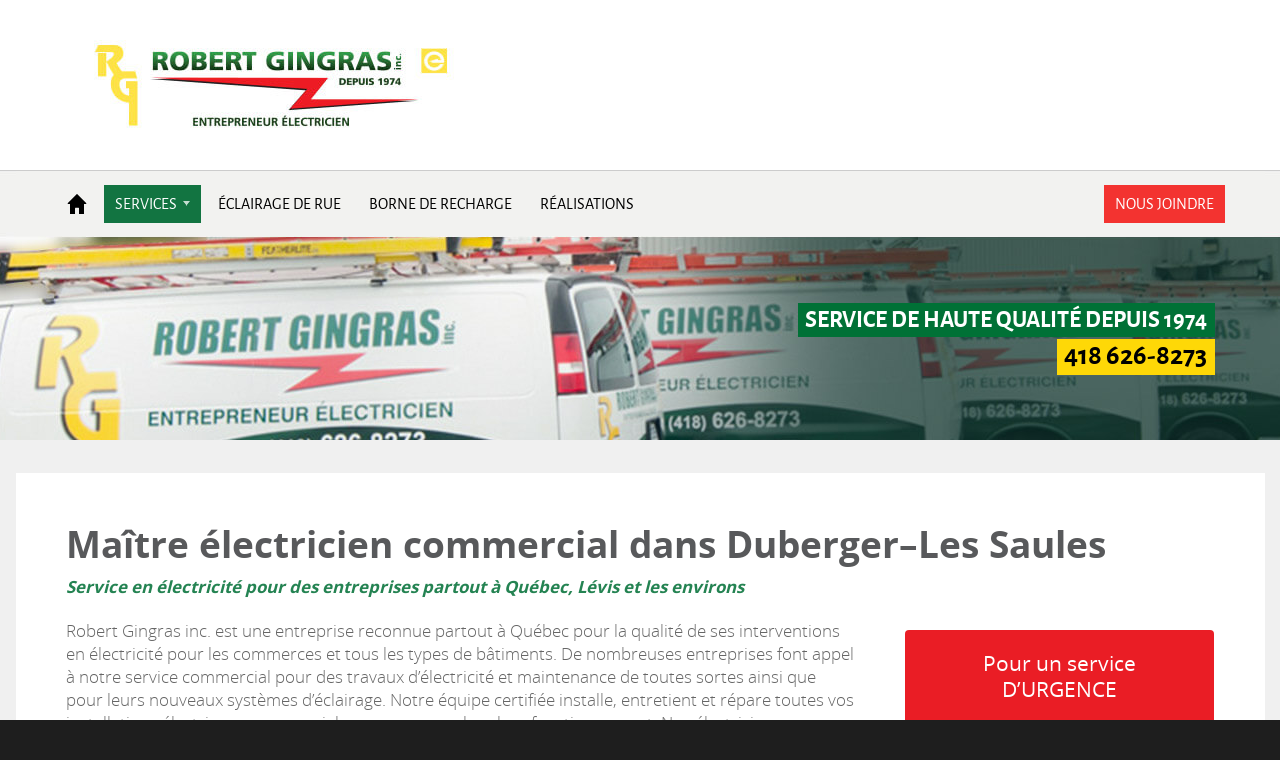

--- FILE ---
content_type: text/html; charset=utf-8
request_url: https://www.robertgingrasinc.com/services/electricien-commercial-duberger-les-saules-quebec.php
body_size: 6449
content:
<!doctype html>
<html lang="fr">
<head>
<meta charset="utf-8">
<meta name="viewport" content="width=device-width, initial-scale=1.0">
<meta name="format-detection" content="telephone=no">
<title>Électricien commercial Duberger–Les Saules, Québec | Urgence 24 h/7 j</title>
<meta name="description" content="Électricien dans Duberger–Les Saules à Québec, Robert Gingras s’occupe de travaux d’électricité pour des commerces. Nous entretenons vos installations électriques commerciales. Qu’il s’agisse de sorties électriques, d'éclairage ou de raccordement, nous nous déplaçons partout à Québec. Service d’urgence 24 h/7 j.">
<meta property="og:title" content="Électricien commercial Duberger–Les Saules, Québec | Urgence 24 h/7 j">
<meta property="og:description" content="Électricien dans Duberger–Les Saules à Québec, Robert Gingras s’occupe de travaux d’électricité pour des commerces. Nous entretenons vos installations électriques commerciales. Qu’il s’agisse de sorties électriques, d'éclairage ou de raccordement, nous nous déplaçons partout à Québec. Service d’urgence 24 h/7 j.">
<meta property="og:url" content="https://www.robertgingrasinc.com/services/electricien-commercial-duberger-les-saules-quebec.php">
<meta property="og:type" content="website">
<meta property="og:image" content="https://www.robertgingrasinc.com/ressources/images/logo-fb-large.jpg">
<meta property="og:image:width" content="1200">
<meta property="og:image:height" content="630"><link href="/ressources/css/styles.min.20230919.css" rel="stylesheet">
<link href="/ressources/css/styles-large.min.20230919.css" rel="stylesheet" media="(min-width:48em)">
<!--[if IE]>
<link href="/ressources/css/browsernotice.min.css" rel="stylesheet">
<![endif]-->
<link rel="stylesheet" href="/ressources/external/cookieconsent/cookieconsent.min.css?v=2.9.2.8">
<link rel="stylesheet" href="/ressources/external/iframemanager/iframemanager.min.css?v=1.2.5.26">
<link rel="apple-touch-icon" sizes="180x180" href="/ressources/favicons/apple-touch-icon.png?v=kP3Q3G3xg2">
<link rel="icon" type="image/png" sizes="32x32" href="/ressources/favicons/favicon-32x32.png?v=kP3Q3G3xg2">
<link rel="icon" type="image/png" sizes="16x16" href="/ressources/favicons/favicon-16x16.png?v=kP3Q3G3xg2">
<link rel="manifest" href="/ressources/favicons/site.webmanifest?v=kP3Q3G3xg2">
<link rel="mask-icon" href="/ressources/favicons/safari-pinned-tab.svg?v=kP3Q3G3xg2" color="#007136">
<link rel="shortcut icon" href="/ressources/favicons/favicon.ico?v=kP3Q3G3xg2">
<meta name="apple-mobile-web-app-title" content="Robert Gingras inc.">
<meta name="application-name" content="Robert Gingras inc.">
<meta name="msapplication-TileColor" content="#007136">
<meta name="msapplication-config" content="/ressources/favicons/browserconfig.xml?v=kP3Q3G3xg2">
<meta name="theme-color" content="#ffffff"><script type="text/plain" data-cookiecategory="analytics" async src="https://www.googletagmanager.com/gtag/js?id=G-TZSRWLLCE5"></script>
<script>
  window.dataLayer = window.dataLayer || [];
  function gtag(){dataLayer.push(arguments);}
  gtag('js', new Date());
  gtag('config', 'G-TZSRWLLCE5');
</script>
</head>

<body id="top">
<script defer src="/ressources/external/cookieconsent/cookieconsent.min.js?v=2.9.2.8"></script>
<script defer src="/ressources/external/cookieconsent/cookieconsent-init.min.js?v=2.9.2.8"></script>
<!--[if IE]><div id="browsernotice"><p><strong>Oups! Votre navigateur web se fait vieux!</strong><br> Afin de bénéficier de toutes les fonctionnalités qu'offrent le web aujourd'hui, nous vous invitons à passer à un navigateur plus récent et plus sécuritaire.</p></div><![endif]-->
<header id="site-header">
  <div id="content-header" class="container">
<div id="logo"><a href="/" title="Électricien Duberger–Les Saules, Québec"><img src="/ressources/images/logo.jpg" alt="Robert Gingras inc."></a></div>
<div id="accroche">
  <div class="accroche-mobile">
        Service de haute qualité depuis&nbsp;1974
      </div>
  <div class="accroche-desktop text-right">
        <span class="accroche-part">Service de haute qualité depuis 1974</span><br>
    <span class="accroche-part accroche-highlight"><a href="tel:1-418-626-8273">418 626-8273</a></span>
      </div>
</div>    <nav id="site-nav" class="nav-close">
      <div id="navmobile">
        <a id="navmobile-toggle-close" class="navmobile-toggle navmobile-item nav-close" href="#site-nav"><span class="sr-only">Fermer le </span><span class="navmobile-label">menu</span></a>
        <a id="navmobile-toggle-open" class="navmobile-toggle navmobile-item nav-open" href="#top"><span class="sr-only">Ouvrir le </span><span class="navmobile-label">menu</span></a>
      </div>
<ul class="nav-root nav-close">
  <li class="nav-item"><a href="/" class="nav-home" title="Électricien Duberger–Les Saules, Québec"><span class="navbar-sr-only">Accueil</span></a></li>
   <li class="nav-item nav-parent nav-close">
    <a href="#services" class="nav-toggle nav-actif">Services</a>
    <ul id="services" class="nav-child">
      <li><a href="/services/electricien-residentiel-duberger-les-saules-quebec.php" title="Électricien résidentiel Duberger–Les Saules, Québec">Résidentiel</a></li>
      <li><a href="/services/electricien-commercial-duberger-les-saules-quebec.php" title="Électricien commercial Duberger–Les Saules, Québec">Commercial</a></li>
      <li><a href="/services/electricien-industriel-duberger-les-saules-quebec.php" title="Électricien industriel Duberger–Les Saules, Québec">Industriel</a></li>
      <li><a href="/services/electricien-institutionnel-duberger-les-saules-quebec.php" title="Électricien institutionnel Duberger–Les Saules, Québec">Institutionnel</a></li>
    </ul>
  </li>
  
  <li class="nav-item"><a href="/eclairage-de-rue/electricien-duberger-les-saules-quebec-eclairage-routier.php" title="Électricien Duberger–Les Saules, Québec éclairage de rue, éclairage routier">Éclairage de rue</a></li>
  <li class="nav-item"><a href="/borne-de-recharge/borne-auto-electrique-duberger-les-saules-quebec.php" title="Borne auto électrique Duberger-Les Saules Québec">Borne de recharge</a></li>
  <li class="nav-item"><a href="/realisations/entrepreneur-electricien-duberger-les-saules-quebec-travaux-electricite.php" title="Entrepreneur électricien Duberger–Les Saules, Québec travaux électricité">Réalisations</a></li>
  
  <li class="nav-item nav-item-right nav-item-highlight"><a href="/nous-joindre/maitre-electricien-duberger-les-saules-quebec.php" title="Maître électricien Duberger–Les Saules, Québec Robert Gingras inc.">Nous joindre</a></li>
</ul>      <a id="navmobile-phone" class="navmobile-item" href="tel:1-418-626-8273"><span class="navmobile-label">418 626-8273</span></a>
    </nav>
  </div>
</header><main id="site-main">
  <div id="content-main" class="container">
        <h1>Maître électricien commercial dans <span class="text-nowrap">Duberger–Les Saules</span></h1>
    <p class="subtitle">Service en électricité pour des entreprises partout à Québec, Lévis et les environs</p>
    <div class="row gap-h-d">
      <div class="col-dm-36 col-dl-42">
        <p>Robert Gingras inc. est une entreprise reconnue partout à Québec pour la qualité de ses interventions en électricité pour les commerces et tous les types de bâtiments. De nombreuses entreprises font appel à notre service commercial pour des travaux d’électricité et maintenance de toutes sortes ainsi que pour leurs nouveaux systèmes d’éclairage. Notre équipe certifiée installe, entretient et répare toutes vos installations électriques commerciales pour assurer leur bon fonctionnement. Nos électriciens détiennent tous leurs cartes de compétence et nous sommes membre de la Corporation des maîtres électriciens du Québec (CMEQ). </p>
                 
        <div class="hidden-dm">
            <div class="margin-simple"></div>
        	<img src="/ressources/images/electricien-commercial-quebec.jpg" class="img-thumbnail" alt=""/>
        <div class="margin-undemi"></div>
        </div>
      </div>
      <div class="col-dm-24 col-dl-18">
        <div class="margin-undemi"></div>
        <div class="urgence-box img-rounded">
          <h2 class="h5 margin-none">Pour un service <span class="text-uppercase">d’urgence</span></h2>
          <div class="margin-simple"></div>
          <img src="/ressources/images/urgence-reparation-electricite-quebec-duberger-les-saules.png" alt="Urgence électricien 
Duberger–Les Saules, Québec"/>
          <div class="margin-simple hidden-dl hidden-dxl"></div>
          <p class="margin-demi"><a href="tel:1-418-626-8273" class="btn-calltoaction btn-urgence sub-a">Appelez-nous <span class="text-nowrap">au 418 626-8273</span></a></p>
        </div>
      </div>
    </div>
         <div class="visible-dm-inline-block">
     	<div class="margin-simple"></div>
        <img src="/ressources/images/electricien-commercial-quebec.jpg" class="img-thumbnail" alt=""/>
        <div class="margin-undemi"></div>
     </div>
    <p>Que vos besoins soient pour un ajout de sorties électriques ou pour tout autre raccordement électrique, notre équipe d’électriciens réalisera votre projet. Besoin d’un électricien commercial dans <span class="text-nowrap">Charlesbourg</span>, ailleurs à Québec ou à Lévis pour votre entreprise? Nous nous déplacerons pour combler vos attentes et vous offrir une entière satisfaction. Nos électriciens n’utilisent que des produits homologués et sécuritaires pour toutes leurs interventions en électricité à Québec et les environs.</p>
     <h2>Installation de votre système d’éclairage commercial <span class="text-nowrap">à Québec</span></h2>
     <div class="row gap-h-d">
      <div class="col-dm-36 col-dl-42">
       
        <p>Notre entreprise vous propose un service clés en main en électricité pour vos systèmes d’éclairage de commerce. Nous installons, réparons et entretenons vos installations d’éclairage. Pour vous assurer un éclairage sécuritaire et optimal, nos électriciens utilisent des produits certifiés et reconnus pour leur performance. Réalisés dans le respect des normes et des standards de l’industrie, nos travaux d’éclairage combleront vos attentes.</p>
        <p>Demandez Robert Gingras et son équipe pour l’installation de votre système d’éclairage commercial!</p>
      </div>
      <div class="col-dm-24 col-dl-18">
      <div class="margin-simple"></div>
      	<img src="/ressources/images/eclairage-commercial-electricien-duberger-les-saules-quebec.png" class="img-thumbnail" alt="Électricien commercial Duberger–Les Saules - Clinique de la couleur Charlesbourg"/>
      </div>
    </div>
    <div class="margin-double"></div>
    <div id="soumission-options" class="row gap-h-s margin-demi">
      <h2 id="soumission-options-titre" class="margin-none">Soumission pour un projet commercial <span class="text-nowrap">en électricité</span> <span class="text-nowrap">à Québec</span></h2>
      <p>Communiquez avec notre équipe d’électriciens pour tout projet commercial en électricité dans <span class="text-nowrap">Duberger–Les Saules</span>, à Charlesbourg, partout à Québec ou à Lévis. Nos électriciens formés et qualifiés s’occuperont de tous vos branchements électriques ainsi que de l’éclairage pour votre bâtiment commercial à Québec. Pour des travaux d’électricité respectant les normes et standards de l’industrie, faites appel à l’équipe professionnelle de Robert Gingras inc. Notre main-d’œuvre exceptionnelle est reconnue à Québec, Lévis et partout dans les environs depuis de nombreuses années.</p>
      <p><a href="/nous-joindre/maitre-electricien-duberger-les-saules-quebec.php" class="btn-calltoaction effect-3 sub-a" title="Joindre électricien commercial Duberger–Les Saules">Communiquez <span class="text-nowrap">avec nous</span></a></p>
    </div>
      </div>
   <a href="#top" title="Retour en haut de page" class="back-to-top"><span class="back-to-top-label">Retour en haut de page</span></a>
</main>
<footer id="site-footer">
  <div id="content-footer" class="container">
<h3 class="h6 margin-simple">À propos</h3>
<div class="row gap-h-d">
  <div class="col-dl-42">
    <p>Maître électricien établi dans <span class="text-nowrap">Duberger–Les Saules</span> et desservant ses clients partout à Québec depuis 1974, Robert Gingras inc. offre un service professionnel en électricité résidentielle, commerciale, industrielle, institutionnelle et municipale. La clientèle bénéficie également d’un service d’urgence 24 h/7 j. L’équipe se déplace à Québec, Lévis et au besoin, plus loin pour des contrats de grande envergure. Depuis bientôt 45 ans, Robert Gingras, maître électricien et son équipe, mettent leur expertise à profit pour divers travaux électriques. L’entreprise assure une qualité exceptionnelle pour ses services en électricité, qu’il s’agisse d’une rénovation électrique, de prises électriques, d’éclairage routier, d’électricité pour une maison neuve ou pour tout autre projet électrique.</p>
  </div>
  <div class="col-dl-18 text-center"> <img src="/ressources/images/cmeq-logo.png" alt="Électricien Québec, Robert Gingras inc. membre Corporation des maîtres électriciens du Québec"/> </div>
</div>
<p><strong>Licence RBQ :</strong> 1461-8813-79</p>
<div class="margin-undemi"></div>



<div class="row gap-h-d">
  
  <div class="col-dm-18 col-dm-push-42">
    <h3 class="h6 margin-simple">Nous joindre</h3>
    <p><span itemscope itemtype="http://schema.org/PostalAddress"> <span itemprop="name">Robert Gingras inc.</span><br>
      <span itemprop="streetAddress">1565, avenue Ampère</span><br>
      <span itemprop="addressLocality">Québec</span> (<span itemprop="addressRegion">QC</span>) <span itemprop="postalCode">G1P 4B8</span> </span></p>
    <p>Téléphone&nbsp;: <a href="tel:1-418-626-8273">418 626-8273</a><br>
      <a href="&#109;&#97;&#105;&#108;&#116;&#111;&#58;&#105;&#110;&#102;&#111;&#64;&#114;&#111;&#98;&#101;&#114;&#116;&#103;&#105;&#110;&#103;&#114;&#97;&#115;&#105;&#110;&#99;&#46;&#99;&#111;&#109;">&#105;&#110;&#102;&#111;&#64;&#114;&#111;&#98;&#101;&#114;&#116;&#103;&#105;&#110;&#103;&#114;&#97;&#115;&#105;&#110;&#99;&#46;&#99;&#111;&#109;</a></p>
  </div>
  
  <div class="col-dm-42 col-dm-pull-18">
    <div class="margin-simple hidden-dm hidden-dl hidden-dxl"></div>
    <div class="row gap-h-d">
      <div class="col-ds-30 col-dm-24 col-dl-30">
         <h3 class="h6 margin-simple">Nos spécialités</h3>
    <ul>
      <li>
        <div class="margin-demi hidden-dm hidden-dl hidden-dxl"></div>
        <a href="/services/electricien-residentiel-duberger-les-saules-quebec.php" title="Électricien résidentiel Duberger–Les Saules">Résidentiel</a></li>
      <li>
        <div class="margin-demi hidden-dm hidden-dl hidden-dxl"></div>
        <a href="/services/electricien-commercial-duberger-les-saules-quebec.php" title="Électricien commercial Duberger–Les Saules">Commercial</a></li>
      <li>
        <div class="margin-demi hidden-dm hidden-dl hidden-dxl"></div>
        <a href="/services/electricien-industriel-duberger-les-saules-quebec.php" title="Électricien industriel Duberger–Les Saules">Industriel</a></li>
      <li>
        <div class="margin-demi hidden-dm hidden-dl hidden-dxl"></div>
        <a href="/services/electricien-institutionnel-duberger-les-saules-quebec.php" title="Électricien institutionnel Duberger–Les Saules">Institutionnel</a></li>
      <li>
        <div class="margin-demi hidden-dm hidden-dl hidden-dxl"></div>
        <a href="/eclairage-de-rue/electricien-duberger-les-saules-quebec-eclairage-routier.php" title="Électricien municipal Duberger–Les Saules">Municipal</a></li>
    </ul>
 
      </div> 
      <div class="col-ds-30 col-dm-36 col-dl-30"> 
          <div class="margin-double hidden-ds hidden-dm hidden-dl hidden-dxl"></div>
        <h3 class="h6 margin-simple">Territoire couvert</h3>
    <ul>
      <li>Duberger–Les Saules</li>
      <li>
        <div class="margin-demi hidden-dm hidden-dl hidden-dxl"></div>
        Ville de Québec</li>
      <li>
        <div class="margin-demi hidden-dm hidden-dl hidden-dxl"></div>
        <a href="https://www.constructionrenovation.com/electricien-la-haute-saint-charles-quebec/" title="Maître électricien La Haute-St-Charles" target="_blank" rel="noopener">La Haute-Saint-Charles</a></li>
      <li>
        <div class="margin-demi hidden-dm hidden-dl hidden-dxl"></div>
        <a href="https://www.constructionrenovation.com/electricien-charlesbourg-quebec/" title="Maître électricien Charlesbourg" target="_blank" rel="noopener">Charlesbourg</a></li>
      <li>
        <div class="margin-demi hidden-dm hidden-dl hidden-dxl"></div>
        Lévis</li>
      
    </ul>
    <div class="margin-simple"></div>
      <em>*Nous nous déplaçons partout à&nbsp;Québec</em>
      </div> 
    </div>

   
  </div>
  
</div>

<p class="margin-double">&copy; 2018-2026 Robert Gingras inc.</p>
<p class="margin-demi"><a href="/politique-de-confidentialite/">Politique de confidentialité</a><br class="visible-dxxs-block"><span class="hidden-dxxs"> - </span><button type="button" data-cc="c-settings" class="btn-cookie">Gérer les cookies</button></p>
<p class="signature-adik margin-demi">Membre du regroupement <a href="https://www.constructionrenovation.com/" target="_blank" rel="noopener" title="Regroupement d'électriciens">ConstructionRenovation.com</a>, une division d'<a href="https://www.adikmedia.com/" target="_blank" title="Experts en marketing web" rel="nofollow noopener">Adik&nbsp;Média</a></p>  </div>
</footer>
<script>var loadScript=function(s,id,callback){var js,djs=document.getElementsByTagName("script")[0];js=document.createElement("script");js.id=id;js.src=s;if(js.readyState){var done=0;js.onreadystatechange=function(){if(!done&&(this.readyState=="loaded"||this.readyState=="complete")){done=1;if(typeof callback=="function")callback()}}}else js.onload=function(){if(typeof callback=="function")callback()};djs.parentNode.insertBefore(js,djs)};var jQueryFunctionExecute=[];var jQueryReady=function(){jQuery(document).ready(function($){for(i in jQueryFunctionExecute){var callback=jQueryFunctionExecute[i];if(typeof callback=="function")callback()}})};</script>
<script>
var initNavMultilevel=function(){$("#site-nav").navmultilevel({labelOnShow:"Fermer le sous-menu",labelOnHide:"Ouvrir le sous-menu"});};
var loadNavMultilevel=function(){loadScript("/ressources/js/jquery.nav.multilevel-1.1.0.min.js","nav-multilevel-js",initNavMultilevel);};
jQueryFunctionExecute.push(loadNavMultilevel);
</script>
<script>
var google_analytics_ua = "UA-113455390-41";
(function(){if(typeof window.CustomEvent==="function")return false;function CustomEvent(event,params){params=params||{bubbles:false,cancelable:false,detail:null};var evt=document.createEvent("CustomEvent");evt.initCustomEvent(event,params.bubbles,params.cancelable,params.detail);return evt}window.CustomEvent=CustomEvent})();
var kpi=function(){sendEvent=function(action,params,ua_params){params=params||{};ua_params=ua_params||{};if(typeof gtag=="function"){gtag("event",action,params);if(google_analytics_ua)gtag("event",ua_params.action,{event_category:ua_params.category,event_label:ua_params.label,send_to:google_analytics_ua})}};$('a[href^="tel:"]').click(function(){sendEvent("click_phone",{},{category:"T\u00e9l\u00e9phone",action:"Clic",label:""})});$('a[href^="mailto:"]').click(function(){sendEvent("click_email",{},
{category:"Courriel",action:"Mailto",label:""})});$('a[href*="facebook.com/"]').click(function(){sendEvent("click_facebook",{},{category:"Lien externe",action:"Clic",label:"Facebook"})});$('a[href*="m.me/"],a[href*="messenger.com/"]').click(function(){sendEvent("click_messenger",{},{category:"Lien externe",action:"Clic",label:"Messenger"})});$('a[href*="instagram.com/"]').click(function(){sendEvent("click_instagram",{},{category:"Lien externe",action:"Clic",label:"Instagram"})});$('a[href*="twitter.com/"]').click(function(){sendEvent("click_twitter",
{},{category:"Lien externe",action:"Clic",label:"Twitter"})});$('a[href*="linkedin.com/"]').click(function(){sendEvent("click_linkedin",{},{category:"Lien externe",action:"Clic",label:"LinkedIn"})});$('a[href*="youtube.com/"]').click(function(){sendEvent("click_youtube",{},{category:"Lien externe",action:"Clic",label:"YouTube"})});$('a[href*="pinterest.com/"], a[href*="pinterest.ca/"]').click(function(){sendEvent("click_pinterest",{},{category:"Lien externe",action:"Clic",label:"Pinterest"})});$('a[href*="houzz.com/"], a[href*="houzz.ca/"]').click(function(){sendEvent("click_houzz",
{},{category:"Lien externe",action:"Clic",label:"Houzz"})});window.addEventListener("emailsent",function(e){sendEvent("form_complete",{form_name:e.detail.formname},{category:"Courriel",action:"Formulaire envoy\u00e9",label:e.detail.formname})})};
jQueryFunctionExecute.push(kpi);
</script><script>
// IMPORTANT : Variable à définir ci-dessous //
var desktopNav = 'large';
// ----------------------------------------- //
var minDesktopWidth=0,elMobileNav="",elDesktopNav="",viewport=0,heightNav=0;
var initResponsive=function(){if(typeof desktopNav=="undefined"||desktopNav!="large"&&desktopNav!="medium")alert("RAPPEL : La variable desktopNav doit \u00eatre d\u00e9finie correctement.");minDesktopWidth=desktopNav=="medium"?768:992;elMobileNavId="navmobile";elDesktopNavId="site-nav";getResponsive()};
var getResponsive=function(){var viewportWidth=Math.max(document.documentElement.clientWidth,window.innerWidth||0);if(viewportWidth!=viewport){viewport=viewportWidth;var elNavId=viewportWidth>=minDesktopWidth?elDesktopNavId:elMobileNavId;heightNav=document.getElementById(elNavId).offsetHeight}};
initResponsive();
</script>
<script>
var initBackToTop=function(){$(window).scroll(function(){var btnBackToTop=$(".back-to-top");var scrolled=window.pageYOffset;var coords=document.documentElement.clientHeight*.75;if(scrolled>coords)btnBackToTop.addClass("back-to-top--show");if(scrolled<coords)btnBackToTop.removeClass("back-to-top--show")})};
jQueryFunctionExecute.push(initBackToTop);
var initScrollToSection=function(){var $btnScrollToSection=$(".scroll-to-section");$btnScrollToSection.each(function(index){$(this).click(function(event){if(typeof getResponsive==="function")getResponsive();if(typeof heightNav=="undefined"||typeof heightNav!="number")heightNav=0;var href=$(this).attr("href");var currentPage=window.location.pathname;if(href.indexOf(currentPage+"#")===0)href=href.substring(href.indexOf("#"));if(href[0]=="#"){event.preventDefault();var $target=$(href);$target.css("outline",
0);var position=$target.offset().top;var offset=$target.is(":target")&&parseInt($target.css("top"),10)<0?position:position-heightNav;if(offset!=$(window).scrollTop()){$("html,body").stop().animate({scrollTop:offset},500,function(){$target.focus();if($target.is(":focus"))return false;else{$target.attr("tabindex","-1");$target.focus()}});$("html,body").promise().done(function(){window.location=href})}else window.location=href}})})};
jQueryFunctionExecute.push(initScrollToSection);
</script>
<script>if (jQueryFunctionExecute.length){if(!window.jQuery)loadScript("https://code.jquery.com/jquery-3.6.1.min.js","jquery-js",jQueryReady);else jQueryReady();}</script>
<script defer src="/ressources/external/iframemanager/iframemanager.min.js?v=1.2.5.26"></script>
<script defer src="/ressources/external/iframemanager/iframemanager-init.min.js?v=1.2.5.26"></script>
</body>
</html>

--- FILE ---
content_type: text/css
request_url: https://www.robertgingrasinc.com/ressources/css/styles.min.20230919.css
body_size: 12952
content:
@font-face{font-family:'Open Sans';src:local("Open Sans Light");src:url("/ressources/fonts/open-sans/opensans-light-webfont.eot");src:url("/ressources/fonts/open-sans/opensans-light-webfont.eot?#iefix") format("embedded-opentype"),url("/ressources/fonts/open-sans/opensans-light-webfont.woff2") format("woff2"),url("/ressources/fonts/open-sans/opensans-light-webfont.woff") format("woff"),url("/ressources/fonts/open-sans/opensans-light-webfont.ttf") format("truetype"),url("/ressources/fonts/open-sans/opensans-light-webfont.svg#open_sanslight") format("svg");font-weight:300;font-style:normal}@font-face{font-family:'Open Sans';src:local("Open Sans");src:url("/ressources/fonts/open-sans/opensans-regular-webfont.eot");src:url("/ressources/fonts/open-sans/opensans-regular-webfont.eot?#iefix") format("embedded-opentype"),url("/ressources/fonts/open-sans/opensans-regular-webfont.woff2") format("woff2"),url("/ressources/fonts/open-sans/opensans-regular-webfont.woff") format("woff"),url("/ressources/fonts/open-sans/opensans-regular-webfont.ttf") format("truetype"),url("/ressources/fonts/open-sans/opensans-regular-webfont.svg#open_sansregular") format("svg");font-weight:400;font-style:normal}@font-face{font-family:'Open Sans';src:local("Open Sans Semibold");src:url("/ressources/fonts/open-sans/opensans-semibold-webfont.eot");src:url("/ressources/fonts/open-sans/opensans-semibold-webfont.eot?#iefix") format("embedded-opentype"),url("/ressources/fonts/open-sans/opensans-semibold-webfont.woff2") format("woff2"),url("/ressources/fonts/open-sans/opensans-semibold-webfont.woff") format("woff"),url("/ressources/fonts/open-sans/opensans-semibold-webfont.ttf") format("truetype"),url("/ressources/fonts/open-sans/opensans-semibold-webfont.svg#open_sanssemibold") format("svg");font-weight:500;font-style:normal}@font-face{font-family:'Open Sans';src:local("Open Sans");src:url("/ressources/fonts/open-sans/opensans-bold-webfont.eot");src:url("/ressources/fonts/open-sans/opensans-bold-webfont.eot?#iefix") format("embedded-opentype"),url("/ressources/fonts/open-sans/opensans-bold-webfont.woff2") format("woff2"),url("/ressources/fonts/open-sans/opensans-bold-webfont.woff") format("woff"),url("/ressources/fonts/open-sans/opensans-bold-webfont.ttf") format("truetype"),url("/ressources/fonts/open-sans/opensans-bold-webfont.svg#open_sansbold") format("svg");font-weight:700;font-style:normal}@font-face{font-family:'Open Sans';src:local("Open Sans Extrabold");src:url("/ressources/fonts/open-sans/opensans-extrabold-webfont.eot");src:url("/ressources/fonts/open-sans/opensans-extrabold-webfont.eot?#iefix") format("embedded-opentype"),url("/ressources/fonts/open-sans/opensans-extrabold-webfont.woff2") format("woff2"),url("/ressources/fonts/open-sans/opensans-extrabold-webfont.woff") format("woff"),url("/ressources/fonts/open-sans/opensans-extrabold-webfont.ttf") format("truetype"),url("/ressources/fonts/open-sans/opensans-extrabold-webfont.svg#open_sansextrabold") format("svg");font-weight:900;font-style:normal}html,body,div,span,iframe,h1,h2,h3,h4,h5,h6,p,blockquote,a,abbr,address,cite,em,img,q,small,strong,sub,sup,b,i,dl,dt,dd,ol,ul,li,fieldset,form,label,legend,table,caption,tbody,tfoot,thead,tr,th,td,article,aside,canvas,details,figure,figcaption,footer,header,menu,nav,section,summary,time,audio,video{margin:0;padding:0;border:0;font-size:100%;font:inherit;vertical-align:baseline;-webkit-box-sizing:border-box;-moz-box-sizing:border-box;box-sizing:border-box}article,aside,details,figcaption,figure,footer,header,main,menu,nav,section,summary{display:block}html{-ms-text-size-adjust:100%;-webkit-text-size-adjust:100%;font-size:1em}body{font-family:"Open Sans",sans-serif;font-size:1rem;font-weight:300;line-height:1.375;color:#666}h1,.h1{font-size:2.3125rem;font-weight:400;line-height:1.16216;color:#58595b}h2,.h2{font-size:2rem;font-weight:400;line-height:1.1875;color:#666}h3,.h3{font-size:1.75rem;font-weight:400;line-height:1.21429;color:#666}h4,.h4{font-size:1.5rem;font-weight:400;line-height:1.25;color:#666}h5,.h5{font-size:1.3125rem;font-weight:400;line-height:1.28571;color:#666}h6,.h6{font-size:1.125rem;font-weight:700;line-height:1.33333;color:#666}h1+.subtitle,.h1+.subtitle{font-size:1.625rem;font-weight:700;line-height:1.23077;color:#248352}h2+.subtitle,.h2+.subtitle{font-size:1rem;font-weight:400;line-height:1.375;color:#666}h3+.subtitle,.h3+.subtitle{font-size:1rem;font-weight:400;line-height:1.375;color:#666}h4+.subtitle,.h4+.subtitle{font-size:1rem;font-weight:400;line-height:1.375;color:#666}h5+.subtitle,.h5+.subtitle{font-size:.875rem;font-weight:400;line-height:1.42857;color:#666}h6+.subtitle,.h6+.subtitle{font-size:.875rem;font-weight:400;line-height:1.42857;color:#666}a{background-color:transparent;font-weight:400;text-decoration:underline;color:#ee352d}a:active,a:hover,a:focus{outline:0;text-decoration:none;color:#ee352d}@media (min-width: 48em){[href^='tel:'],[href^='tel:']:hover,[href^='tel:']:focus,[href^='tel:']:active{font-weight:300;text-decoration:none;color:#666;cursor:default}#site-footer [href^='tel:']{color:#fff}}b,strong,.text-strong{font-weight:bold !important}i,em,.text-italic{font-style:italic}small,.text-smallest{font-size:75% !important}.text-small{font-size:87.5% !important}.text-big{font-size:112.5% !important}.text-bigger{font-size:125% !important}.text-biggest{font-size:150% !important}abbr[title]{border-bottom:1px dotted;text-decoration:none;cursor:help}sub,sup{font-size:70%;line-height:0;position:relative;vertical-align:baseline}sup{top:-0.5em}sub{bottom:-0.25em}blockquote,q{quotes:none}q:before,q:after{content:'';content:none}blockquote{position:relative;padding:0 2rem}blockquote:before,blockquote:after{position:absolute;top:-.75rem;font-size:2.5rem;line-height:1;color:#c9c9c9}blockquote:before{content:'\00AB';left:0}blockquote:after{content:'\00AB';left:0}blockquote footer{font-size:.875rem;color:#8c8c8c}blockquote footer:before{content:'\2013';padding-right:.25rem;color:#8c8c8c}ul,ol{padding-left:2.5rem}ul{list-style:none}ul>li{position:relative}ul>li:before{content:'';display:block;position:absolute;left:-1.09375rem;top:.53125rem;width:5px;height:5px;background-color:#EE332C}ul.indentation-none,ol.indentation-none{padding-left:1.09375rem}ul.bullet-none{padding-left:0}ul.bullet-none>li:before{content:none}.text-left{text-align:left !important}.text-center{text-align:center !important}.text-right{text-align:right !important}.text-nowrap{white-space:nowrap}@media (min-width: 30em){.text-dxs-left{text-align:left !important}.text-dxs-center{text-align:center !important}.text-dxs-right{text-align:right !important}}@media (min-width: 40em){.text-ds-left{text-align:left !important}.text-ds-center{text-align:center !important}.text-ds-right{text-align:right !important}}.text-notransform{text-transform:none !important}.text-uppercase{text-transform:uppercase !important}.text-lowercase{text-transform:lowercase !important}img{display:inline-block;border:0;max-width:100%;height:auto}.img-thumbnail{padding:.375rem;border:1px solid #e5e5e5;border-radius:4px}.img-rounded{border-radius:4px}figcaption>p{font-size:87.5%}button,input,optgroup,select,textarea{margin:0}button,input{overflow:visible}button,select{text-transform:none}button,[type="button"],[type="reset"],[type="submit"],::-webkit-file-upload-button{-webkit-appearance:button}button::-moz-focus-inner,[type="button"]::-moz-focus-inner,[type="reset"]::-moz-focus-inner,[type="submit"]::-moz-focus-inner{border-style:none;padding:0}input{line-height:normal}[type="checkbox"],[type="radio"]{-webkit-box-sizing:border-box;-moz-box-sizing:border-box;box-sizing:border-box;padding:0}fieldset,legend{border:0;margin:0;padding:0}textarea{overflow:auto;height:auto}label{display:inline-block;max-width:100%;margin-bottom:.25rem;font-weight:300}.optional{font-size:75% !important;padding-left:.3125rem}.optional:before{content:'-\a0'}.form-control{display:block;width:100%;padding:6px 6px;font-family:"Open Sans",sans-serif;font-size:16px;line-height:1.375;color:#666;background-color:#fff;background-image:none;border:1px solid #ccc;border-radius:4px;box-shadow:inset 0 1px 1px rgba(0,0,0,0.075);transition:border-color ease-in-out .15s, box-shadow ease-in-out .15s;-webkit-box-sizing:border-box;-moz-box-sizing:border-box;box-sizing:border-box}.form-control:focus{border-color:#3b7cd6;outline:0;box-shadow:inset 0 1px 1px rgba(0,0,0,0.075),0 0 4px rgba(59,124,214,0.6)}.has-error .form-control:focus{border-color:#da2027;box-shadow:inset 0 1px 1px rgba(0,0,0,0.075),0 0 4px rgba(218,32,39,0.6)}.form-control-field{display:none}fieldset{margin:1.58125rem 0}legend+.form-group{margin-top:.6875rem}button,input[type="button"],input[type="reset"],input[type="submit"],.btn{display:inline-block;border:0;border-radius:4px;padding:.5rem 1rem;font-family:"Open Sans",sans-serif;font-size:16px;font-weight:500;text-decoration:none;color:#fff;background-color:#EE332C;outline:0;cursor:pointer !important}button:hover,button:focus,input[type="button"]:hover,input[type="button"]:focus,input[type="reset"]:hover,input[type="reset"]:focus,input[type="submit"]:hover,input[type="submit"]:focus,.btn:hover,.btn:focus{font-weight:500;color:#fff;background-color:#b42822;text-decoration:none}button:active,input[type="button"]:active,input[type="reset"]:active,input[type="submit"]:active,.btn:active{font-weight:500;color:#fff;background-color:#184889}#succes,#echec{position:relative;border-radius:4px;border-width:1px;border-style:solid;padding:10px 20px 12px 48px}#succes:before,#echec:before{position:absolute;top:10px;left:10px;display:block;width:24px;height:24px;border-radius:4px;content:''}#succes :first-child,#echec :first-child{margin-top:0}#succes{border-color:#9acf92}#succes strong{font-weight:500;color:#509d45}#succes:before{background-image:url("data:image/svg+xml,%3Csvg xmlns='http://www.w3.org/2000/svg' width='24' height='24'%3E%3Cpath fill='%23509D45' d='M0 0h24v24H0z'/%3E%3Cpath fill='%23FFFFFF' d='M17.4 7.1c-.2-.2-.4-.2-.6 0l-6.2 6.2c-.2.2-.4.2-.6 0l-2.7-2.8c-.1-.1-.2-.1-.3-.1-.1 0-.2 0-.3.1l-1.2 1.1c-.1.1-.1.2-.1.3 0 .1 0 .2.1.3l2.7 2.9.6.6 1.2 1.2c.2.2.4.2.6 0l8-8c.2-.2.2-.4 0-.6l-1.2-1.2z'/%3E%3C/svg%3E");background-repeat:no-repeat}#echec{border-color:#ee8b8f}#echec strong{font-weight:500;color:#da2027}#echec:before{background-image:url("data:image/svg+xml,%3Csvg xmlns='http://www.w3.org/2000/svg' width='24' height='24'%3E%3Cpath fill='%23DA2027' d='M0 0h24v24H0z'/%3E%3Cpath fill='%23FFFFFF' d='M17.7 7.6c.2.2.2.5 0 .6l-3.5 3.5c-.2.2-.2.5 0 .6l3.5 3.5c.2.2.2.5 0 .6l-1.3 1.3c-.2.2-.5.2-.6 0l-3.5-3.5c-.2-.2-.5-.2-.6 0l-3.5 3.5c-.2.2-.5.2-.6 0l-1.3-1.3c-.2-.2-.2-.5 0-.6l3.5-3.5c.2-.2.2-.5 0-.6L6.3 8.2c-.2-.2-.2-.5 0-.6l1.3-1.3c.2-.2.5-.2.6 0l3.5 3.5c.2.2.5.2.6 0l3.5-3.5c.2-.2.5-.2.6 0l1.3 1.3z'/%3E%3C/svg%3E");background-repeat:no-repeat}.form-error{position:relative;padding-left:20px;margin-top:.3rem;font-size:.75rem;line-height:1;font-weight:500;color:#da2027}.form-error:before{content:'';position:absolute;top:-.0625rem;left:0;width:14px;height:14px;border-radius:4px;background-image:url("data:image/svg+xml,%3Csvg xmlns='http://www.w3.org/2000/svg' width='24' height='24'%3E%3Cpath fill='%23DA2027' d='M0 0h24v24H0z'/%3E%3Cpath fill='%23FFFFFF' d='M17.7 7.6c.2.2.2.5 0 .6l-3.5 3.5c-.2.2-.2.5 0 .6l3.5 3.5c.2.2.2.5 0 .6l-1.3 1.3c-.2.2-.5.2-.6 0l-3.5-3.5c-.2-.2-.5-.2-.6 0l-3.5 3.5c-.2.2-.5.2-.6 0l-1.3-1.3c-.2-.2-.2-.5 0-.6l3.5-3.5c.2-.2.2-.5 0-.6L6.3 8.2c-.2-.2-.2-.5 0-.6l1.3-1.3c.2-.2.5-.2.6 0l3.5 3.5c.2.2.5.2.6 0l3.5-3.5c.2-.2.5-.2.6 0l1.3 1.3z'/%3E%3C/svg%3E");background-repeat:no-repeat;background-size:16px 16px;background-position:center}.form-group{margin-top:1.03125rem}.form-action{margin-top:2.0625rem}@media (max-width: 29.999em){.g-recaptcha{transform:scale(0.85);-webkit-transform:scale(0.85);transform-origin:0 0;-webkit-transform-origin:0 0}}.margin-none{margin-top:0 !important}.margin-demi{margin-top:.6875rem !important}.margin-simple{margin-top:1.375rem !important}.margin-undemi{margin-top:2.0625rem !important}.margin-double{margin-top:2.75rem !important}.margin-triple{margin-top:4.125rem !important}[class*="col-d"]+.margin-demi,[class*="col-d"]+.margin-simple,[class*="col-d"]+.margin-undemi,[class*="col-d"]+.margin-double,[class*="col-d"]+.margin-triple{float:left;width:100%}h2,h3,h4,h5,h6,.h2,.h3,.h4,.h5,.h6{margin-top:2.0625rem}h1+.subtitle,.h1+.subtitle{margin-top:.75rem}h2+.subtitle,h3+.subtitle,h4+.subtitle,h5+.subtitle,h6+.subtitle,.h2+.subtitle,.h3+.subtitle,.h4+.subtitle,.h5+.subtitle,.h6+.subtitle{margin-top:.375rem}ul,ol,dl,p,address,blockquote,figure,table{margin-top:1.375rem}li,li>ul,li>ol,blockquote footer{margin-top:.375rem}li>p{margin-top:1rem}blockquote>p:first-child{margin-top:0}figcaption :first-child{margin-top:.6875rem}.nav-root,.nav-root li{margin-top:0}#site-footer .margin-demi{margin-top:.60156rem}#site-footer .margin-simple,#site-footer ul,#site-footer ol,#site-footer dl,#site-footer p,#site-footer address,#site-footer blockquote,#site-footer figure,#site-footer table{margin-top:1.20313rem}#site-footer .margin-undemi{margin-top:1.80469rem}#site-footer .margin-double{margin-top:2.40625rem}#site-footer .margin-triple{margin-top:3.60938rem}[hidden]{display:none}.sr-only{position:absolute;clip:rect(1px 1px 1px 1px);clip:rect(1px, 1px, 1px, 1px);padding:0;border:0;height:1px;width:1px;overflow:hidden}.padding-none{padding:0 !important}.padding-top-none{padding-top:0 !important}.padding-bottom-none{padding-bottom:0 !important}.padding-left-none{padding-left:0 !important}.padding-right-none{padding-right:0 !important}.padding-xs{padding:10px !important}.padding-top-xs{padding-top:10px !important}.padding-bottom-xs{padding-bottom:10px !important}.padding-left-xs{padding-left:10px !important}.padding-right-xs{padding-right:10px !important}.padding-s{padding:20px !important}.padding-top-s{padding-top:20px !important}.padding-bottom-s{padding-bottom:20px !important}.padding-left-s{padding-left:20px !important}.padding-right-s{padding-right:20px !important}.padding-m{padding:30px !important}.padding-top-m{padding-top:30px !important}.padding-bottom-m{padding-bottom:30px !important}.padding-left-m{padding-left:30px !important}.padding-right-m{padding-right:30px !important}.padding-l{padding:40px !important}.padding-top-l{padding-top:40px !important}.padding-bottom-l{padding-bottom:40px !important}.padding-left-l{padding-left:40px !important}.padding-right-l{padding-right:40px !important}.padding-xl{padding:50px !important}.padding-top-xl{padding-top:50px !important}.padding-bottom-xl{padding-bottom:50px !important}.padding-left-xl{padding-left:50px !important}.padding-right-xl{padding-right:50px !important}@media (min-width: 30em){.padding-dxs-none{padding:0 !important}.padding-dxs-top-none{padding-top:0 !important}.padding-dxs-bottom-none{padding-bottom:0 !important}.padding-dxs-left-none{padding-left:0 !important}.padding-dxs-right-none{padding-right:0 !important}.padding-dxs-xs{padding:10px !important}.padding-dxs-top-xs{padding-top:10px !important}.padding-dxs-bottom-xs{padding-bottom:10px !important}.padding-dxs-left-xs{padding-left:10px !important}.padding-dxs-right-xs{padding-right:10px !important}.padding-dxs-s{padding:20px !important}.padding-dxs-top-s{padding-top:20px !important}.padding-dxs-bottom-s{padding-bottom:20px !important}.padding-dxs-left-s{padding-left:20px !important}.padding-dxs-right-s{padding-right:20px !important}.padding-dxs-m{padding:30px !important}.padding-dxs-top-m{padding-top:30px !important}.padding-dxs-bottom-m{padding-bottom:30px !important}.padding-dxs-left-m{padding-left:30px !important}.padding-dxs-right-m{padding-right:30px !important}.padding-dxs-l{padding:40px !important}.padding-dxs-top-l{padding-top:40px !important}.padding-dxs-bottom-l{padding-bottom:40px !important}.padding-dxs-left-l{padding-left:40px !important}.padding-dxs-right-l{padding-right:40px !important}.padding-dxs-xl{padding:50px !important}.padding-dxs-top-xl{padding-top:50px !important}.padding-dxs-bottom-xl{padding-bottom:50px !important}.padding-dxs-left-xl{padding-left:50px !important}.padding-dxs-right-xl{padding-right:50px !important}}@media (min-width: 40em){.padding-ds-none{padding:0 !important}.padding-ds-top-none{padding-top:0 !important}.padding-ds-bottom-none{padding-bottom:0 !important}.padding-ds-left-none{padding-left:0 !important}.padding-ds-right-none{padding-right:0 !important}.padding-ds-xs{padding:10px !important}.padding-ds-top-xs{padding-top:10px !important}.padding-ds-bottom-xs{padding-bottom:10px !important}.padding-ds-left-xs{padding-left:10px !important}.padding-ds-right-xs{padding-right:10px !important}.padding-ds-s{padding:20px !important}.padding-ds-top-s{padding-top:20px !important}.padding-ds-bottom-s{padding-bottom:20px !important}.padding-ds-left-s{padding-left:20px !important}.padding-ds-right-s{padding-right:20px !important}.padding-ds-m{padding:30px !important}.padding-ds-top-m{padding-top:30px !important}.padding-ds-bottom-m{padding-bottom:30px !important}.padding-ds-left-m{padding-left:30px !important}.padding-ds-right-m{padding-right:30px !important}.padding-ds-l{padding:40px !important}.padding-ds-top-l{padding-top:40px !important}.padding-ds-bottom-l{padding-bottom:40px !important}.padding-ds-left-l{padding-left:40px !important}.padding-ds-right-l{padding-right:40px !important}.padding-ds-xl{padding:50px !important}.padding-ds-top-xl{padding-top:50px !important}.padding-ds-bottom-xl{padding-bottom:50px !important}.padding-ds-left-xl{padding-left:50px !important}.padding-ds-right-xl{padding-right:50px !important}}#site-header{background-repeat:no-repeat}@media (max-width: 61.999em){#site-header{background-position:50% 48px;background-color:#fff}}@media (max-width: 20em){.home #site-header{background-image:url(/ressources/images/header-home-mini-2.jpg)}}@media (min-width: 20.001em) and (max-width: 29.999em){.home #site-header{background-image:url(/ressources/images/header-home-small-2.jpg)}}@media (min-width: 30em) and (max-width: 39.999em){.home #site-header{background-image:url(/ressources/images/header-home-small-2.jpg)}}@media (min-width: 40em) and (max-width: 47.999em){.home #site-header{background-image:url(/ressources/images/header-home-large-2.jpg)}}@media (min-width: 48em) and (max-width: 61.999em){.home #site-header{background-image:url(/ressources/images/header-home-large-2.jpg)}}@media (max-width: 61.999em){#site-header{padding-top:3rem}#content-header{padding:0}#home-header{position:relative;height:360px}#home-content{padding-top:30px;background-color:#fff}#logo{height:170px;line-height:170px;text-align:center}#logo.text-left{padding-left:30px;padding-right:30px}#logo img{display:inline;vertical-align:middle}.accroche-desktop{display:none}.home #accroche{position:absolute;left:0;right:0;bottom:0}#accroche{padding:.75rem 1.875rem;font-size:1.125rem;font-weight:700;line-height:1.33333;text-transform:uppercase;text-align:center;color:#ED1B24;background-color:#f2f2f0}}.nav-root,.nav-child{margin:0;padding:0}.nav-root li:before{content:none}#site-main a:not([href]){font-size:0}@media (max-width: 61.999em){#site-nav{position:fixed;z-index:10000;top:0;left:0;right:0}#site-main :target{display:block;position:relative;top:-48px;visibility:hidden}#navmobile{position:absolute;top:0;left:0;right:0;z-index:200;height:3rem;color:#000;background-color:#f2f2f0;box-shadow:0 .125rem .25rem rgba(0,0,0,0.25)}.navmobile-item{display:inline-block;padding:0 1.125rem;height:3rem;text-decoration:none !important;color:#000}.navmobile-label{font-size:1.125rem;font-weight:700;line-height:3rem;text-transform:uppercase}.navmobile-item:hover,.navmobile-item:focus{color:#fff;background-color:#127441}.navmobile-item:active{color:#fff;background-color:#127441}.navmobile-toggle{position:relative;padding-left:57.4px}.navmobile-toggle:before{content:'';display:block;position:absolute;top:50%;left:18px;width:25px;height:18px;margin-top:-9px}#navmobile-toggle-open,#site-nav:target #navmobile-toggle-close,#site-nav.nav-open #navmobile-toggle-close{display:none}#site-nav:target #navmobile-toggle-open,#site-nav.nav-open #navmobile-toggle-open{display:inline-block}#navmobile-phone{position:absolute;top:0;right:0;z-index:200;padding-left:57.4px}#navmobile-phone:before{content:'';display:block;position:absolute;top:50%;left:18px;width:25px;height:26px;margin-top:-13px}#navmobile-toggle-close:before,#navmobile-toggle-open:before,#navmobile-phone:before{background-repeat:no-repeat}#navmobile-toggle-close:before{background-image:url("data:image/svg+xml,%3Csvg xmlns='http://www.w3.org/2000/svg' width='25' height='18'%3E%3Cpath fill='%23000000' d='M1.8 3.6h21.4c1 0 1.8-.8 1.8-1.8S24.2 0 23.2 0H1.8C.8 0 0 .8 0 1.8s.8 1.8 1.8 1.8zm21.4 3.6H1.8C.8 7.2 0 8 0 9s.8 1.8 1.8 1.8h21.4c1 0 1.8-.8 1.8-1.8s-.8-1.8-1.8-1.8zm0 7.2H1.8c-1 0-1.8.8-1.8 1.8S.8 18 1.8 18h21.4c1 0 1.8-.8 1.8-1.8s-.8-1.8-1.8-1.8z'/%3E%3C/svg%3E");background-repeat:no-repeat}#navmobile-toggle-open:before{background-image:url("data:image/svg+xml,%3Csvg xmlns='http://www.w3.org/2000/svg' width='25' height='18'%3E%3Cpath fill='%23000000' d='M21 15.1L14.9 9 21 2.9c.7-.7.7-1.7 0-2.4s-1.7-.7-2.4 0l-6.1 6.1L6.4.5C5.7-.2 4.7-.2 4 .5s-.7 1.7 0 2.4L10.1 9 4 15.1c-.7.7-.7 1.7 0 2.4s1.7.7 2.4 0l6.1-6.1 6.1 6.1c.7.7 1.7.7 2.4 0s.7-1.7 0-2.4z'/%3E%3C/svg%3E");background-repeat:no-repeat}#navmobile-phone:before{background-image:url("data:image/svg+xml,%3Csvg xmlns='http://www.w3.org/2000/svg' width='25' height='26'%3E%3Cpath fill='%23000000' d='M6.8 19.1C3.6 15.9 1.1 12.3.3 9.8c-.2-.5-.3-1-.3-1.6v-.4c.1-.6.3-1.2.6-1.7.3-.6.8-1.2 1.5-1.7l.1-.1c.1-.1.3-.2.3-.3l.6-.4c.2-.1.4-.1.6-.1.3 0 .5.1.7.3.1 0 .1 0 .1.1L8 9.3c.2.3.2.6.1.9-.1.2-.2.3-.4.4l-.6.5c-.1 0-.2.1-.4.2l-.2.1c-.2.1-.3.1-.5.2-.5.7.5 3 2.9 5.3l.1.1c2.3 2.3 4.6 3.3 5.3 2.8.1-.2.1-.3.2-.5l.1-.1c.1-.2.2-.3.2-.4l.4-.6c.1-.2.3-.3.4-.4.3-.1.7-.1.9.1l5.4 3.5c.1 0 .1.1.2.1.2.2.3.4.3.7 0 .2-.1.4-.2.5l-.4.6c0 .1-.2.2-.3.4 0 .1-.1.1-.1.1-.5.6-1.1 1.1-1.7 1.4-.5.3-1 .4-1.5.5-.4.1-.9.1-1.4 0-2.5-.5-6.3-3.1-9.8-6.6h-.2zM17 12.6c-.1 0-.2-.1-.3-.2-.1-.2-.2-.4-.2-.6.1-1.1-.4-2.1-1.3-2.7-.4-.3-.9-.4-1.4-.4h-.4-.2c-.1 0-.4 0-.6-.2-.1-.1-.1-.2-.1-.3 0-.2.1-.4.2-.5.3-.3.7-.4.9-.4h.2c.7 0 1.5.3 2.1.7 1.2.8 1.9 2 1.9 3.4 0 .2-.1.7-.3 1-.1.1-.2.2-.5.2zm3.2-.1c-.1-.1-.1-.2-.1-.4v-.4c0-2.2-1.1-4.3-3-5.5-1-.6-2.1-1-3.3-1h-1c-.1 0-.2 0-.3-.1s-.2-.3-.2-.5.1-.4.3-.6c.1-.1.3-.2.4-.2h.9c1.4.1 2.8.5 4 1.3 2.2 1.4 3.5 3.8 3.6 6.4v.5c0 .2-.1.4-.2.5-.2.2-.4.3-.6.3h-.1c-.2-.1-.3-.2-.4-.3zm3.6.1c-.1-.1-.2-.3-.2-.5v-.5c-.1-3.3-1.9-6.5-4.7-8.3-1.5-1-3.3-1.5-5.1-1.6h-1.1-.1c-.1 0-.2 0-.2-.1-.1-.1-.2-.3-.2-.5s.1-.4.2-.6c.1-.1.2-.2.4-.2h1c2.1.1 4.1.7 5.8 1.8 3.2 2.1 5.2 5.6 5.4 9.4v.5c0 .2-.1.4-.2.5-.1.2-.3.2-.5.2h-.1c-.2.1-.3 0-.4-.1z'/%3E%3C/svg%3E");background-repeat:no-repeat}#navmobile-toggle-close:hover:before,#navmobile-toggle-close:focus:before{background-image:url("data:image/svg+xml,%3Csvg xmlns='http://www.w3.org/2000/svg' width='25' height='18'%3E%3Cpath fill='%23FFFFFF' d='M1.8 3.6h21.4c1 0 1.8-.8 1.8-1.8S24.2 0 23.2 0H1.8C.8 0 0 .8 0 1.8s.8 1.8 1.8 1.8zm21.4 3.6H1.8C.8 7.2 0 8 0 9s.8 1.8 1.8 1.8h21.4c1 0 1.8-.8 1.8-1.8s-.8-1.8-1.8-1.8zm0 7.2H1.8c-1 0-1.8.8-1.8 1.8S.8 18 1.8 18h21.4c1 0 1.8-.8 1.8-1.8s-.8-1.8-1.8-1.8z'/%3E%3C/svg%3E");background-repeat:no-repeat}#navmobile-toggle-open:hover:before,#navmobile-toggle-open:focus:before{background-image:url("data:image/svg+xml,%3Csvg xmlns='http://www.w3.org/2000/svg' width='25' height='18'%3E%3Cpath fill='%23FFFFFF' d='M21 15.1L14.9 9 21 2.9c.7-.7.7-1.7 0-2.4s-1.7-.7-2.4 0l-6.1 6.1L6.4.5C5.7-.2 4.7-.2 4 .5s-.7 1.7 0 2.4L10.1 9 4 15.1c-.7.7-.7 1.7 0 2.4s1.7.7 2.4 0l6.1-6.1 6.1 6.1c.7.7 1.7.7 2.4 0s.7-1.7 0-2.4z'/%3E%3C/svg%3E");background-repeat:no-repeat}#navmobile-phone:hover:before,#navmobile-phone:focus:before{background-image:url("data:image/svg+xml,%3Csvg xmlns='http://www.w3.org/2000/svg' width='25' height='26'%3E%3Cpath fill='%23FFFFFF' d='M6.8 19.1C3.6 15.9 1.1 12.3.3 9.8c-.2-.5-.3-1-.3-1.6v-.4c.1-.6.3-1.2.6-1.7.3-.6.8-1.2 1.5-1.7l.1-.1c.1-.1.3-.2.3-.3l.6-.4c.2-.1.4-.1.6-.1.3 0 .5.1.7.3.1 0 .1 0 .1.1L8 9.3c.2.3.2.6.1.9-.1.2-.2.3-.4.4l-.6.5c-.1 0-.2.1-.4.2l-.2.1c-.2.1-.3.1-.5.2-.5.7.5 3 2.9 5.3l.1.1c2.3 2.3 4.6 3.3 5.3 2.8.1-.2.1-.3.2-.5l.1-.1c.1-.2.2-.3.2-.4l.4-.6c.1-.2.3-.3.4-.4.3-.1.7-.1.9.1l5.4 3.5c.1 0 .1.1.2.1.2.2.3.4.3.7 0 .2-.1.4-.2.5l-.4.6c0 .1-.2.2-.3.4 0 .1-.1.1-.1.1-.5.6-1.1 1.1-1.7 1.4-.5.3-1 .4-1.5.5-.4.1-.9.1-1.4 0-2.5-.5-6.3-3.1-9.8-6.6h-.2zM17 12.6c-.1 0-.2-.1-.3-.2-.1-.2-.2-.4-.2-.6.1-1.1-.4-2.1-1.3-2.7-.4-.3-.9-.4-1.4-.4h-.4-.2c-.1 0-.4 0-.6-.2-.1-.1-.1-.2-.1-.3 0-.2.1-.4.2-.5.3-.3.7-.4.9-.4h.2c.7 0 1.5.3 2.1.7 1.2.8 1.9 2 1.9 3.4 0 .2-.1.7-.3 1-.1.1-.2.2-.5.2zm3.2-.1c-.1-.1-.1-.2-.1-.4v-.4c0-2.2-1.1-4.3-3-5.5-1-.6-2.1-1-3.3-1h-1c-.1 0-.2 0-.3-.1s-.2-.3-.2-.5.1-.4.3-.6c.1-.1.3-.2.4-.2h.9c1.4.1 2.8.5 4 1.3 2.2 1.4 3.5 3.8 3.6 6.4v.5c0 .2-.1.4-.2.5-.2.2-.4.3-.6.3h-.1c-.2-.1-.3-.2-.4-.3zm3.6.1c-.1-.1-.2-.3-.2-.5v-.5c-.1-3.3-1.9-6.5-4.7-8.3-1.5-1-3.3-1.5-5.1-1.6h-1.1-.1c-.1 0-.2 0-.2-.1-.1-.1-.2-.3-.2-.5s.1-.4.2-.6c.1-.1.2-.2.4-.2h1c2.1.1 4.1.7 5.8 1.8 3.2 2.1 5.2 5.6 5.4 9.4v.5c0 .2-.1.4-.2.5-.1.2-.3.2-.5.2h-.1c-.2.1-.3 0-.4-.1z'/%3E%3C/svg%3E");background-repeat:no-repeat}#navmobile-toggle-close:active:before{background-image:url("data:image/svg+xml,%3Csvg xmlns='http://www.w3.org/2000/svg' width='25' height='18'%3E%3Cpath fill='%23FFFFFF' d='M1.8 3.6h21.4c1 0 1.8-.8 1.8-1.8S24.2 0 23.2 0H1.8C.8 0 0 .8 0 1.8s.8 1.8 1.8 1.8zm21.4 3.6H1.8C.8 7.2 0 8 0 9s.8 1.8 1.8 1.8h21.4c1 0 1.8-.8 1.8-1.8s-.8-1.8-1.8-1.8zm0 7.2H1.8c-1 0-1.8.8-1.8 1.8S.8 18 1.8 18h21.4c1 0 1.8-.8 1.8-1.8s-.8-1.8-1.8-1.8z'/%3E%3C/svg%3E");background-repeat:no-repeat}#navmobile-toggle-open:active:before{background-image:url("data:image/svg+xml,%3Csvg xmlns='http://www.w3.org/2000/svg' width='25' height='18'%3E%3Cpath fill='%23FFFFFF' d='M21 15.1L14.9 9 21 2.9c.7-.7.7-1.7 0-2.4s-1.7-.7-2.4 0l-6.1 6.1L6.4.5C5.7-.2 4.7-.2 4 .5s-.7 1.7 0 2.4L10.1 9 4 15.1c-.7.7-.7 1.7 0 2.4s1.7.7 2.4 0l6.1-6.1 6.1 6.1c.7.7 1.7.7 2.4 0s.7-1.7 0-2.4z'/%3E%3C/svg%3E");background-repeat:no-repeat}#navmobile-phone:active:before{background-image:url("data:image/svg+xml,%3Csvg xmlns='http://www.w3.org/2000/svg' width='25' height='26'%3E%3Cpath fill='%23FFFFFF' d='M6.8 19.1C3.6 15.9 1.1 12.3.3 9.8c-.2-.5-.3-1-.3-1.6v-.4c.1-.6.3-1.2.6-1.7.3-.6.8-1.2 1.5-1.7l.1-.1c.1-.1.3-.2.3-.3l.6-.4c.2-.1.4-.1.6-.1.3 0 .5.1.7.3.1 0 .1 0 .1.1L8 9.3c.2.3.2.6.1.9-.1.2-.2.3-.4.4l-.6.5c-.1 0-.2.1-.4.2l-.2.1c-.2.1-.3.1-.5.2-.5.7.5 3 2.9 5.3l.1.1c2.3 2.3 4.6 3.3 5.3 2.8.1-.2.1-.3.2-.5l.1-.1c.1-.2.2-.3.2-.4l.4-.6c.1-.2.3-.3.4-.4.3-.1.7-.1.9.1l5.4 3.5c.1 0 .1.1.2.1.2.2.3.4.3.7 0 .2-.1.4-.2.5l-.4.6c0 .1-.2.2-.3.4 0 .1-.1.1-.1.1-.5.6-1.1 1.1-1.7 1.4-.5.3-1 .4-1.5.5-.4.1-.9.1-1.4 0-2.5-.5-6.3-3.1-9.8-6.6h-.2zM17 12.6c-.1 0-.2-.1-.3-.2-.1-.2-.2-.4-.2-.6.1-1.1-.4-2.1-1.3-2.7-.4-.3-.9-.4-1.4-.4h-.4-.2c-.1 0-.4 0-.6-.2-.1-.1-.1-.2-.1-.3 0-.2.1-.4.2-.5.3-.3.7-.4.9-.4h.2c.7 0 1.5.3 2.1.7 1.2.8 1.9 2 1.9 3.4 0 .2-.1.7-.3 1-.1.1-.2.2-.5.2zm3.2-.1c-.1-.1-.1-.2-.1-.4v-.4c0-2.2-1.1-4.3-3-5.5-1-.6-2.1-1-3.3-1h-1c-.1 0-.2 0-.3-.1s-.2-.3-.2-.5.1-.4.3-.6c.1-.1.3-.2.4-.2h.9c1.4.1 2.8.5 4 1.3 2.2 1.4 3.5 3.8 3.6 6.4v.5c0 .2-.1.4-.2.5-.2.2-.4.3-.6.3h-.1c-.2-.1-.3-.2-.4-.3zm3.6.1c-.1-.1-.2-.3-.2-.5v-.5c-.1-3.3-1.9-6.5-4.7-8.3-1.5-1-3.3-1.5-5.1-1.6h-1.1-.1c-.1 0-.2 0-.2-.1-.1-.1-.2-.3-.2-.5s.1-.4.2-.6c.1-.1.2-.2.4-.2h1c2.1.1 4.1.7 5.8 1.8 3.2 2.1 5.2 5.6 5.4 9.4v.5c0 .2-.1.4-.2.5-.1.2-.3.2-.5.2h-.1c-.2.1-.3 0-.4-.1z'/%3E%3C/svg%3E");background-repeat:no-repeat}.nav-root{position:fixed;top:3rem;left:0;z-index:200;width:20rem;max-height:calc(100% - 48px);overflow:scroll;box-shadow:.0625rem .125rem .25rem rgba(0,0,0,0.25)}.nav-root::-webkit-scrollbar{width:0 !important}.nav-root{overflow:-moz-scrollbars-none}.nav-root{-ms-overflow-style:none}.nav-root{overflow-x:hidden}.nav-root.nav-close,.js-nav .nav-child{display:none}#site-nav:target .nav-root,.nav-child[aria-hidden="false"]{display:block}.nav-root a{display:block;border-style:solid;border-width:1px 0;border-top-color:#fff;border-bottom-color:#e4e4e0;padding:.7875rem 1.125rem;font-weight:400;text-decoration:none;color:#666;background-color:#f2f2f0}.nav-root a:hover,.nav-root a:focus,.nav-toggle[aria-expanded="true"]{color:#fff;background-color:#127441;border-bottom-color:#127441}.nav-root a:active{color:#fff;background-color:#127441;border-bottom-color:#127441}a.nav-toggle{position:relative;padding-right:2.37499rem}.nav-toggle:before{content:'';position:absolute;display:block;top:50%;right:1.125rem;width:0;height:0;margin-top:-.21875rem;border-style:solid;border-color:transparent}.nav-toggle:before{border-width:.4375rem .25rem 0 .25rem;border-top-color:#666}.nav-toggle:hover:before,.nav-toggle:focus:before{border-top-color:#fff}.nav-toggle[aria-expanded="false"]:active:before{border-top-color:#fff}.nav-toggle[aria-expanded="true"]:before{border-width:0 .25rem .4375rem .25rem}.nav-toggle[aria-expanded="true"]:before,.nav-toggle[aria-expanded="true"]:hover:before,.nav-toggle[aria-expanded="true"]:focus:before{border-bottom-color:#fff}.nav-toggle[aria-expanded="true"]:active:before{border-bottom-color:#fff}.nav-child a{position:relative;border-top:0;padding-left:2.5rem;background-color:#fff;border-bottom-color:#f2f2f0}.nav-child a:before{content:'';display:block;position:absolute;left:1.125rem;top:1.31875rem;width:.3125rem;height:.3125rem;background-color:#a6a6a6}.nav-child a:hover:before,.nav-child a:focus:before{background-color:#fff}.nav-child a:active:before{background-color:#fff}}@media (max-width: 29.999em){.navmobile-toggle{padding-left:43px}.navmobile-toggle>.navmobile-label{position:absolute;clip:rect(1px 1px 1px 1px);clip:rect(1px, 1px, 1px, 1px);padding:0;border:0;height:1px;width:1px;overflow:hidden}}#content-main{background-color:#fff}@media (max-width: 61.999em){.container{padding:0 1.875rem}#content-main{padding:1.875rem 1.875rem 3.75rem}}.row:before,.row:after,.clearfix:before,.clearfix:after{content:" ";display:table}.row:after,.clearfix:after{clear:both}.pull-left{float:left !important;margin-right:1.375rem;margin-bottom:.91667rem}.pull-right{float:right !important;margin-left:1.375rem;margin-bottom:.91667rem}.center-block{display:block;margin-left:auto;margin-right:auto}[class*="col-d"]{position:relative;float:left;width:100%}.gap-h-d{margin-left:-20px;margin-right:-20px}.gap-h-xs{margin-left:-5px;margin-right:-5px}.gap-h-s{margin-left:-10px;margin-right:-10px}.gap-h-m{margin-left:-15px;margin-right:-15px}.gap-h-l{margin-left:-20px;margin-right:-20px}.gap-h-xl{margin-left:-25px;margin-right:-25px}.gap-h-d>[class*="col-d"]{padding-left:20px;padding-right:20px}.gap-h-xs>[class*="col-d"]{padding-left:5px;padding-right:5px}.gap-h-s>[class*="col-d"]{padding-left:10px;padding-right:10px}.gap-h-m>[class*="col-d"]{padding-left:15px;padding-right:15px}.gap-h-l>[class*="col-d"]{padding-left:20px;padding-right:20px}.gap-h-xl>[class*="col-d"]{padding-left:25px;padding-right:25px}.gap-v-xs>[class*="col-d"]{margin-top:10px}.gap-v-s>[class*="col-d"]{margin-top:20px}.gap-v-m>[class*="col-d"]{margin-top:30px}.gap-v-l>[class*="col-d"]{margin-top:40px}.gap-v-xl>[class*="col-d"]{margin-top:50px}.gap-v-xs{margin-top:-10px}.gap-v-s{margin-top:-20px}.gap-v-m{margin-top:-30px}.gap-v-l{margin-top:-40px}.gap-v-xl{margin-top:-50px}.margin-demi.gap-v-xs{margin-top:.0625rem !important}.margin-demi.gap-v-s{margin-top:-.5625rem !important}.margin-demi.gap-v-m{margin-top:-1.1875rem !important}.margin-demi.gap-v-l{margin-top:-1.8125rem !important}.margin-simple.gap-v-xl{margin-demi:-2.4375rem !important}.margin-simple.gap-v-xs{margin-top:.75rem !important}.margin-simple.gap-v-s{margin-top:.125rem !important}.margin-simple.gap-v-m{margin-top:-.5rem !important}.margin-simple.gap-v-l{margin-top:-1.125rem !important}.margin-simple.gap-v-xl{margin-top:-1.75rem !important}.margin-undemi.gap-v-xs{margin-top:1.4375rem !important}.margin-undemi.gap-v-s{margin-top:.8125rem !important}.margin-undemi.gap-v-m{margin-top:.1875rem !important}.margin-undemi.gap-v-l{margin-top:-.4375rem !important}.margin-undemi.gap-v-xl{margin-top:-1.0625rem !important}.margin-double.gap-v-xs{margin-top:2.125rem !important}.margin-double.gap-v-s{margin-top:1.5rem !important}.margin-double.gap-v-m{margin-top:.875rem !important}.margin-double.gap-v-l{margin-top:.25rem !important}.margin-double.gap-v-xl{margin-top:-.375rem !important}.margin-triple.gap-v-xs{margin-top:3.5rem !important}.margin-triple.gap-v-s{margin-top:2.875rem !important}.margin-triple.gap-v-m{margin-top:2.25rem !important}.margin-triple.gap-v-l{margin-top:1.625rem !important}.margin-triple.gap-v-xl{margin-top:1rem !important}.col-dxxs-6{width:10%}.col-dxxs-10{width:16.666666%}.col-dxxs-12{width:20%}.col-dxxs-15{width:25%}.col-dxxs-18{width:30%}.col-dxxs-20{width:33.333333%}.col-dxxs-24{width:40%}.col-dxxs-27{width:45%}.col-dxxs-30{width:50%}.col-dxxs-36{width:60%}.col-dxxs-40{width:66.666666%}.col-dxxs-42{width:70%}.col-dxxs-45{width:75%}.col-dxxs-48{width:80%}.col-dxxs-50{width:83.333333%}.col-dxxs-54{width:90%}.col-dxxs-60{width:100%}.col-dxxs-push-0{left:auto}.col-dxxs-push-6{left:10%}.col-dxxs-push-10{left:16.666666%}.col-dxxs-push-12{left:20%}.col-dxxs-push-15{left:25%}.col-dxxs-push-18{left:30%}.col-dxxs-push-20{left:33.333333%}.col-dxxs-push-24{left:40%}.col-dxxs-push-27{left:45%}.col-dxxs-push-30{left:50%}.col-dxxs-push-36{left:60%}.col-dxxs-push-40{left:66.666666%}.col-dxxs-push-42{left:70%}.col-dxxs-push-45{left:75%}.col-dxxs-push-48{left:80%}.col-dxxs-push-50{left:83.333333%}.col-dxxs-push-54{left:90%}.col-dxxs-pull-0{right:auto}.col-dxxs-pull-6{right:10%}.col-dxxs-pull-10{right:16.666666%}.col-dxxs-pull-12{right:20%}.col-dxxs-pull-15{right:25%}.col-dxxs-pull-18{right:30%}.col-dxxs-pull-20{right:33.333333%}.col-dxxs-pull-24{right:40%}.col-dxxs-pull-27{right:45%}.col-dxxs-pull-30{right:50%}.col-dxxs-pull-36{right:60%}.col-dxxs-pull-40{right:66.666666%}.col-dxxs-pull-42{right:70%}.col-dxxs-pull-45{right:75%}.col-dxxs-pull-48{right:80%}.col-dxxs-pull-50{right:83.333333%}.col-dxxs-pull-54{right:90%}@media (min-width: 30em){.col-dxs-6{width:10%}.col-dxs-10{width:16.666666%}.col-dxs-12{width:20%}.col-dxs-15{width:25%}.col-dxs-18{width:30%}.col-dxs-20{width:33.333333%}.col-dxs-24{width:40%}.col-dxs-27{width:45%}.col-dxs-30{width:50%}.col-dxs-36{width:60%}.col-dxs-40{width:66.666666%}.col-dxs-42{width:70%}.col-dxs-45{width:75%}.col-dxs-48{width:80%}.col-dxs-50{width:83.333333%}.col-dxs-54{width:90%}.col-dxs-60{width:100%}.col-dxs-push-0{left:auto}.col-dxs-push-6{left:10%}.col-dxs-push-10{left:16.666666%}.col-dxs-push-12{left:20%}.col-dxs-push-15{left:25%}.col-dxs-push-18{left:30%}.col-dxs-push-20{left:33.333333%}.col-dxs-push-24{left:40%}.col-dxs-push-27{left:45%}.col-dxs-push-30{left:50%}.col-dxs-push-36{left:60%}.col-dxs-push-40{left:66.666666%}.col-dxs-push-42{left:70%}.col-dxs-push-45{left:75%}.col-dxs-push-48{left:80%}.col-dxs-push-50{left:83.333333%}.col-dxs-push-54{left:90%}.col-dxs-pull-0{right:auto}.col-dxs-pull-6{right:10%}.col-dxs-pull-10{right:16.666666%}.col-dxs-pull-12{right:20%}.col-dxs-pull-15{right:25%}.col-dxs-pull-18{right:30%}.col-dxs-pull-20{right:33.333333%}.col-dxs-pull-24{right:40%}.col-dxs-pull-27{right:45%}.col-dxs-pull-30{right:50%}.col-dxs-pull-36{right:60%}.col-dxs-pull-40{right:66.666666%}.col-dxs-pull-42{right:70%}.col-dxs-pull-45{right:75%}.col-dxs-pull-48{right:80%}.col-dxs-pull-50{right:83.333333%}.col-dxs-pull-54{right:90%}}@media (min-width: 40em){.col-ds-6{width:10%}.col-ds-10{width:16.666666%}.col-ds-12{width:20%}.col-ds-15{width:25%}.col-ds-18{width:30%}.col-ds-20{width:33.333333%}.col-ds-24{width:40%}.col-ds-27{width:45%}.col-ds-30{width:50%}.col-ds-36{width:60%}.col-ds-40{width:66.666666%}.col-ds-42{width:70%}.col-ds-45{width:75%}.col-ds-48{width:80%}.col-ds-50{width:83.333333%}.col-ds-54{width:90%}.col-ds-60{width:100%}.col-ds-push-0{left:auto}.col-ds-push-6{left:10%}.col-ds-push-10{left:16.666666%}.col-ds-push-12{left:20%}.col-ds-push-15{left:25%}.col-ds-push-18{left:30%}.col-ds-push-20{left:33.333333%}.col-ds-push-24{left:40%}.col-ds-push-27{left:45%}.col-ds-push-30{left:50%}.col-ds-push-36{left:60%}.col-ds-push-40{left:66.666666%}.col-ds-push-42{left:70%}.col-ds-push-45{left:75%}.col-ds-push-48{left:80%}.col-ds-push-50{left:83.333333%}.col-ds-push-54{left:90%}.col-ds-pull-0{right:auto}.col-ds-pull-6{right:10%}.col-ds-pull-10{right:16.666666%}.col-ds-pull-12{right:20%}.col-ds-pull-15{right:25%}.col-ds-pull-18{right:30%}.col-ds-pull-20{right:33.333333%}.col-ds-pull-24{right:40%}.col-ds-pull-27{right:45%}.col-ds-pull-30{right:50%}.col-ds-pull-36{right:60%}.col-ds-pull-40{right:66.666666%}.col-ds-pull-42{right:70%}.col-ds-pull-45{right:75%}.col-ds-pull-48{right:80%}.col-ds-pull-50{right:83.333333%}.col-ds-pull-54{right:90%}}@media (max-width: 29.999em){[class*="visible-dxs-"],[class*="visible-ds-"],[class*="visible-dm-"],[class*="visible-dl-"],[class*="visible-dxl-"],.hidden-dxxs{display:none}.visible-dxxs-block{display:block}.visible-dxxs-inline{display:inline}.visible-dxxs-inline-block{display:inline-block}.pull-dxxs-left{float:left !important;margin-right:1.375rem;margin-bottom:.91667rem}.pull-dxxs-right{float:right !important;margin-left:1.375rem;margin-bottom:.91667rem}.center-dxxs-block{display:block;margin-left:auto;margin-right:auto}}@media (min-width: 30em) and (max-width: 39.999em){[class*="visible-dxxs-"],[class*="visible-ds-"],[class*="visible-dm-"],[class*="visible-dl-"],[class*="visible-dxl-"],.hidden-dxs{display:none}.visible-dxs-block{display:block}.visible-dxs-inline{display:inline}.visible-dxs-inline-block{display:inline-block}.pull-dxs-left{float:left !important;margin-right:1.375rem;margin-bottom:.91667rem}.pull-dxs-right{float:right !important;margin-left:1.375rem;margin-bottom:.91667rem}.center-dxs-block{display:block;margin-left:auto;margin-right:auto}}@media (min-width: 40em) and (max-width: 47.999em){[class*="visible-dxxs-"],[class*="visible-dxs-"],[class*="visible-dm-"],[class*="visible-dl-"],[class*="visible-dxl-"],.hidden-ds{display:none}.visible-ds-block{display:block}.visible-ds-inline{display:inline}.visible-ds-inline-block{display:inline-block}.pull-ds-left{float:left !important;margin-right:1.375rem;margin-bottom:.91667rem}.pull-ds-right{float:right !important;margin-left:1.375rem;margin-bottom:.91667rem}.center-ds-block{display:block;margin-left:auto;margin-right:auto}}@media (min-width: 40em) and (max-width: 61.999em){:not(#content-header).container{max-width:720px;margin-left:auto;margin-right:auto}}.block{padding-top:40px;padding-bottom:40px}.block.block-padding-m{padding-top:25px;padding-bottom:25px}@media (min-width: 40em) and (max-width: 61.999em){.block{padding-top:55px;padding-bottom:55px}.block.block-padding-m{padding-top:40px;padding-bottom:40px}}body{background-color:#1e1e1e}#content-footer{background-color:#1e1e1e}#content-footer{padding-top:15px;padding-bottom:60px}#site-footer{font-size:.875rem;color:#fff}#site-footer h2,#site-footer .h2{color:#fff}#site-footer h3,#site-footer .h3{color:#fff}#site-footer h4,#site-footer .h4{color:#fff}#site-footer h5,#site-footer .h5{color:#fff}#site-footer h6,#site-footer .h6{color:#fff}#site-footer a{color:#FCDA00}#site-footer a:active,#site-footer a:hover,#site-footer a:focus{color:#fff}.signature-adik a{font-weight:500;text-decoration:none;color:#fff !important}.signature-adik a:hover,.signature-adik a:focus{text-decoration:underline}#site-footer blockquote:before,#site-footer blockquote:after{color:#595959}#site-footer blockquote footer,#site-footer blockquote footer:before{color:#bfbfbf}#site-footer blockquote footer{font-size:.76563rem}#site-footer ul>li:before{background-color:gray}.accueil-accroche{position:relative;text-align:center}.accueil-accroche:before{content:'';display:block;position:absolute;top:0;left:50%;margin-left:-175px;width:350px;height:200px;background-image:url(/ressources/images/sprite-accueil-accroches.jpg);background-repeat:no-repeat}#accueil-accroche-residentiel:before{background-position:0 -0}#accueil-accroche-commercial:before{background-position:0 -200px}#accueil-accroche-industriel:before{background-position:0 -400px}#accueil-accroche-institutionnel:before{background-position:0 -600px}.accueil-accroche h1,.accueil-accroche h2,.accueil-accroche h3,.accueil-accroche h4,.accueil-accroche h5,.accueil-accroche h6{display:inline-block;margin-top:0}.accueil-accroche h1>span,.accueil-accroche h2>span,.accueil-accroche h3>span,.accueil-accroche h4>span,.accueil-accroche h5>span,.accueil-accroche h6>span{position:relative;display:table-cell;width:350px;height:200px;padding:1.25rem;vertical-align:middle}.accueil-accroche h1,.accueil-accroche h2,.accueil-accroche h3,.accueil-accroche h4,.accueil-accroche h5,.accueil-accroche h6{font-size:1.625rem;line-height:1.23077;font-weight:700;color:#fff}.contact-telephone,.contact-telecopieur,.contact-courriel,.contact-adresse,.contact-heures,.contact-facebook,.contact-facebook-circle,.contact-messenger,.contact-twitter,.contact-linkedin,.contact-instagram,.contact-youtube,.contact-youtube-outline,.contact-pinterest,.contact-houzz,.contact-lienweb{position:relative;margin-top:1.375rem;padding-top:.875rem;padding-left:65px;min-height:50px}.contact-icon-small{padding-top:.4375rem;padding-left:46px;min-height:36px}.contact-content-center{display:flex;align-items:center;padding-top:0}.contact-telephone:before,.contact-telecopieur:before,.contact-courriel:before,.contact-adresse:before,.contact-heures:before,.contact-facebook:before,.contact-facebook-circle:before,.contact-messenger:before,.contact-twitter:before,.contact-linkedin:before,.contact-instagram:before,.contact-youtube:before,.contact-youtube-outline:before,.contact-pinterest:before,.contact-houzz:before,.contact-lienweb:before{content:'';position:absolute;top:0;left:0;width:30px;height:30px;border-radius:50%;padding:10px;background-color:#007136;background-position:center}.contact-icon-small:before{width:20px;height:20px;background-size:20px 20px;padding:8px}.contact-telephone:before{background-image:url("data:image/svg+xml,%3Csvg xmlns='http://www.w3.org/2000/svg' width='30' height='30'%3E%3Cpath fill='%23FFFFFF' d='M15.1 2.3s.1 0 0 0h1.2c2 .1 4 .7 5.7 1.8 3.2 2.1 5.2 5.6 5.3 9.4v.5c0 .2 0 .4.2.5.1.1.3.2.5.2h.1c.2 0 .4-.1.6-.3s.2-.4.3-.6v-.5C28.8 9 26.6 5 23 2.7c-2-1.3-4.2-2-6.5-2.1h-1.1c-.1 0-.3.1-.4.2-.2.2-.3.4-.3.6 0 .3.1.5.2.6 0 .2.1.3.2.3zM19.7 14.3c.1.1.2.2.3.2.3 0 .5-.1.6-.2.3-.3.4-.9.4-1.1 0-1.6-.8-3-2.1-3.8-.7-.5-1.5-.8-2.3-.8h-.3c-.3 0-.8.1-1 .4-.2.2-.2.4-.2.6 0 .1.1.2.2.3.2.2.6.2.7.2H16.6c.6 0 1.1.2 1.5.5 1 .6 1.6 1.8 1.4 3 0 .3.1.5.2.7zM8.6 21.8l.2.1c3.9 3.9 8.3 6.9 11 7.4.6.1 1.1.1 1.6 0 .6-.1 1.1-.3 1.7-.6.7-.4 1.4-.9 2-1.6 0 0 .1-.1.1-.2.2-.2.3-.4.3-.4l.5-.7c.1-.2.2-.4.2-.6 0-.3-.1-.6-.3-.8-.1-.1-.1-.1-.2-.1l-6-4c-.3-.2-.7-.2-1.1-.1-.2.1-.4.2-.5.4l-.5.7c0 .1-.1.2-.3.5 0 .1-.1.2-.1.2-.1.2-.2.3-.2.5-.7.6-3.4-.6-5.9-3.2l-.1.1c-2.6-2.6-3.7-5.2-3.2-6 .2-.1.4-.2.5-.2l.2-.1c.2-.1.4-.2.5-.3l.7-.4c.2-.1.3-.3.4-.5.1-.3.1-.7-.1-1L6.1 4.8l-.2-.2c-.2-.2-.5-.3-.8-.3-.2 0-.4.1-.6.2l-.7.4c-.1 0-.2.2-.4.3-.1 0-.2.1-.2.1-.6.6-1.2 1.3-1.6 2-.3.6-.5 1.2-.6 1.8v.4c0 .6.1 1.2.3 1.8.9 2.9 3.7 6.9 7.3 10.5z'/%3E%3Cpath fill='%23FFFFFF' d='M23.5 13.5v.5c0 .2 0 .4.1.5s.3.1.4.1h.1c.2 0 .5-.1.6-.3.2-.2.2-.4.3-.5v-.5c-.1-3-1.6-5.7-4-7.2-1.3-.9-2.9-1.3-4.4-1.4h-.9c-.1 0-.3.1-.4.2-.3.2-.4.4-.4.7 0 .2.1.4.2.5.1.1.2.1.3.1h1.1c1.3.1 2.5.5 3.6 1.2 2.1 1.3 3.4 3.6 3.4 6.1z'/%3E%3C/svg%3E");background-repeat:no-repeat}.contact-telecopieur:before{background-image:url("data:image/svg+xml,%3Csvg xmlns='http://www.w3.org/2000/svg' width='30' height='30'%3E%3Cpath fill='%23FFFFFF' d='M8.4 22.4v4.9h13.1V19.2H8.4v3.2zm1.7-1.8h9.8v1.6h-9.8v-1.6zm0 3.4h9.8v1.6h-9.8V24zM21.5 7.6V2.7H8.4v8.2h13.1z'/%3E%3Cpath fill='%23FFFFFF' d='M24.8 7.6h-1.6V12.4H6.8V7.6H5.2C3.6 7.6 2 9.3 2 10.9V19c0 1.6 1.6 3.2 3.2 3.2h1.6V17.4h16.3V22.2h1.6c1.6 0 3.2-1.6 3.2-3.2v-8.2c.2-1.5-1.4-3.2-3.1-3.2z'/%3E%3C/svg%3E");background-repeat:no-repeat}.contact-courriel:before{background-image:url("data:image/svg+xml,%3Csvg xmlns='http://www.w3.org/2000/svg' width='30' height='30'%3E%3Cpath fill='%23FFFFFF' d='M27.8 7.7c-.6-1.4-1.5-2.6-2.6-3.7s-2.5-1.8-4-2.4C19.6 1 17.9.7 16 .7c-1.4 0-2.7.2-4 .5-1.3.4-2.5.9-3.6 1.6-1 .6-2 1.4-2.9 2.3S3.9 7 3.3 8.1c-.7 1.2-1.2 2.4-1.5 3.7s-.5 2.7-.5 4.1c0 2.1.3 4 1 5.6s1.7 3.1 3 4.2 2.9 2 4.7 2.6 3.9.9 6.3.9c1.3 0 2.6-.1 3.7-.3 1.1-.2 2.2-.5 3.3-1l.2-.1-1-2.4-.3.1c-.8.4-1.8.6-2.7.8-1 .2-2.1.3-3.3.3-1.9 0-3.7-.2-5.2-.7s-2.8-1.2-3.8-2.1-1.8-2-2.4-3.4c-.5-1.3-.8-2.8-.8-4.5s.3-3.4.9-4.9 1.4-2.8 2.5-4c1-1.1 2.3-2 3.8-2.7 1.4-.6 3.1-1 4.8-1 1.4 0 2.8.2 4 .7s2.3 1.1 3.2 1.9c.9.8 1.6 1.7 2.1 2.8s.7 2.3.7 3.5-.1 2.4-.4 3.3c-.3 1-.7 1.8-1.2 2.5s-1.1 1.2-1.7 1.5c-.6.4-1.3.5-2.1.5-.3 0-.5-.1-.6-.2s-.2-.4-.2-.6 0-.5.1-.9l.1-.5c.1-.3.1-.6.2-.9l2.2-9.8.1-.2h-3.1L19 8.4c-.5-.5-1-.8-1.7-1.1-.7-.3-1.5-.5-2.5-.5-1.1 0-2.1.3-3.1.8-.9.5-1.7 1.3-2.4 2.2S8 11.8 7.6 13c-.4 1.2-.6 2.5-.6 4 0 1 .1 1.8.4 2.6.3.8.6 1.4 1.1 1.9s1.1.9 1.7 1.2c.7.3 1.4.4 2.2.4.9 0 1.8-.2 2.7-.6.7-.4 1.4-.9 2-1.5.1.2.1.4.2.6.2.3.4.6.7.8.3.2.6.4 1 .5s.8.2 1.2.2c1.2 0 2.4-.2 3.4-.7s2-1.2 2.7-2.1c.8-.9 1.4-2 1.8-3.4.4-1.3.6-2.8.6-4.5 0-1.6-.3-3.2-.9-4.7zM13 20.3c-1.8 0-2.7-1.1-2.7-3.5 0-1 .1-1.9.4-2.8.3-.9.6-1.6 1-2.3.4-.6.9-1.2 1.5-1.5.5-.4 1.1-.6 1.7-.6.8 0 1.5.2 2.1.5.5.3 1 .6 1.4 1l-1.1 4.8c-.2.7-.4 1.3-.7 1.8-.3.5-.6 1-1 1.4s-.8.7-1.2.9c-.5.1-1 .3-1.4.3z'/%3E%3C/svg%3E");background-repeat:no-repeat}.contact-adresse:before{background-image:url("data:image/svg+xml,%3Csvg xmlns='http://www.w3.org/2000/svg' width='30' height='30'%3E%3Cpath fill='%23FFFFFF' d='M15 29.4s1.4-1.7 2.7-3c3.1-3.2 7.5-9.7 7.5-15.6C25.2 5.1 20.6.6 15 .6S4.8 5.2 4.8 10.9c0 5.3 4.6 12.2 7.7 15.6 1.2 1.2 2.5 2.9 2.5 2.9zm-4.6-18.6c0-2.6 2.1-4.6 4.6-4.6s4.6 2.1 4.6 4.6c0 2.6-2.1 4.6-4.6 4.6s-4.6-2-4.6-4.6z'/%3E%3C/svg%3E");background-repeat:no-repeat}.contact-heures:before{background-image:url("data:image/svg+xml,%3Csvg xmlns='http://www.w3.org/2000/svg' width='30' height='30'%3E%3Cpath fill='%23FFFFFF' d='M15 2C7.8 2 2 7.8 2 15s5.8 13 13 13 13-5.9 13-13S22.1 2 15 2zm4.8 18.1l-.4.4c-.3.3-.9.4-1.2 0l-4.9-4.3c-.4-.3-.6-.9-.5-1.3l.4-7.7c0-.4.4-.8.9-.8h.5c.4 0 .8.4.9.8l.4 6.4c0 .4.3 1 .5 1.4l3.4 3.9c.3.4.3.9 0 1.2z'/%3E%3C/svg%3E");background-repeat:no-repeat}.contact-facebook:before{background-image:url("data:image/svg+xml,%3Csvg xmlns='http://www.w3.org/2000/svg' width='30' height='30'%3E%3Cpath fill='%23FFFFFF' d='M21.1 16.6l.7-4.7h-4.6v-3c0-1.3.7-2.6 2.7-2.6H22v-4S20.1 2 18.4 2c-3.8 0-6.2 2.2-6.2 6.3v3.6H8v4.7h4.1V28h5.1V16.6h3.9z'/%3E%3C/svg%3E");background-repeat:no-repeat}.contact-facebook-circle:before{background-image:url("data:image/svg+xml,%3Csvg xmlns='http://www.w3.org/2000/svg' width='30' height='30'%3E%3Cpath fill='%23FFFFFF' d='M29 15.1c0-7.7-6.3-14-14-14S1 7.4 1 15.1c0 7 5.1 12.8 11.8 13.8v-9.8H9.3v-4h3.6V12c0-3.5 2.1-5.4 5.3-5.4 1.5 0 3.1.3 3.1.3v3.4h-1.8c-1.7 0-2.3 1.1-2.3 2.2v2.6h3.9l-.6 4h-3.3v9.8c6.7-1 11.8-6.8 11.8-13.8z'/%3E%3C/svg%3E");background-repeat:no-repeat}.contact-messenger:before{background-image:url("data:image/svg+xml,%3Csvg xmlns='http://www.w3.org/2000/svg' width='30' height='30'%3E%3Cpath fill='%23FFFFFF' d='M14.9 1C7 1 .9 6.8.9 14.6c0 4.1 1.7 7.6 4.4 10 .2.2.4.5.4.8l.1 2.5c0 .8.8 1.3 1.6 1l2.8-1.2c.2-.1.5-.1.7-.1 1.3.4 2.6.5 4.1.5 7.9 0 14-5.8 14-13.6S22.8 1 14.9 1zm8.4 10.4l-4 6.6c-.7 1-2.1 1.3-3 .6L13 16.1c-.3-.2-.7-.2-1 0l-4.4 3.4c-.6.4-1.4-.3-1-.9l4.1-6.6c.7-1 2.1-1.3 3-.6l3.3 2.5c.3.2.7.2 1 0l4.4-3.4c.6-.4 1.4.3.9.9z'/%3E%3C/svg%3E");background-repeat:no-repeat}.contact-twitter:before{background-image:url("data:image/svg+xml,%3Csvg xmlns='http://www.w3.org/2000/svg' width='30' height='30'%3E%3Cpath fill='%23FFFFFF' d='M26.1 9.4v.7c0 7.6-5.8 16.3-16.3 16.3-3.2 0-6.3-1-8.8-2.6.4.1.9.1 1.4.1 2.7 0 5.2-.9 7.1-2.5-2.5 0-4.6-1.7-5.4-4 .4.2.7.2 1.1.2.5 0 1-.1 1.5-.2-2.6-.5-4.6-2.8-4.6-5.6v-.1c.8.4 1.7.7 2.6.7-1.5-1-2.6-2.8-2.6-4.8 0-1.1.3-2 .8-2.9 2.8 3.5 7.1 5.8 11.8 6-.1-.4-.1-.9-.1-1.3 0-3.2 2.6-5.7 5.7-5.7 1.7 0 3.1.7 4.2 1.8 1.3-.3 2.5-.7 3.6-1.4-.4 1.3-1.3 2.5-2.5 3.2 1.3-.1 2.4-.4 3.4-.9-.8 1.2-1.7 2.2-2.9 3z'/%3E%3C/svg%3E");background-repeat:no-repeat}.contact-linkedin:before{background-image:url("data:image/svg+xml,%3Csvg xmlns='http://www.w3.org/2000/svg' width='30' height='30'%3E%3Cpath fill='%23FFFFFF' d='M21.7 26.4h4.8v-9c.1-1.2-.3-3-.8-4.1s-1.4-1.8-2.6-2.2c-1.3-.4-3-.5-4.2 0-.9.3-1.5.8-2.1 1.5l-.3.3c-.1.1-.1.2-.2.2-.1.3.1.2-.2.2v-2h-4.4c-.1.2-.1 15.1 0 15.3h4.7c.1-.3.1-6.3.1-7.1 0-2.4.3-4.3 2.7-4.4 2.6-.2 2.6 2.1 2.6 4.4-.1.5-.1 6.5-.1 6.9zM5.9 3.5C4.5 3.8 3.3 5 3.5 6.7 3.7 8.1 5.1 9.3 6.7 9 8 8.8 9.2 7.6 9 5.9c-.2-1.3-1.5-2.6-3.1-2.4zM4 26.5h4.7c.1-.4.1-3.2.1-3.9V11.2H4v15.3z'/%3E%3C/svg%3E");background-repeat:no-repeat}.contact-instagram:before{background-image:url("data:image/svg+xml,%3Csvg xmlns='http://www.w3.org/2000/svg' width='30' height='30'%3E%3Cpath fill='%23FFFFFF' d='M15 7.7c-4 0-7.2 3.2-7.2 7.2s3.2 7.2 7.2 7.2 7.2-3.3 7.2-7.2S19 7.7 15 7.7zm0 11.9c-2.5 0-4.6-2.1-4.6-4.6s2.1-4.6 4.6-4.6 4.6 2.1 4.6 4.6-2.1 4.6-4.6 4.6z'/%3E%3Ccircle fill='%23FFFFFF' cx='22.5' cy='7.5' r='1.6'/%3E%3Cpath fill='%23FFFFFF' d='M26.7 3.3C25.3 1.8 23.2 1 20.8 1H9.2C4.3 1 1 4.3 1 9.2v11.6c0 2.4.8 4.5 2.4 6C4.9 28.3 6.9 29 9.2 29h11.5c2.4 0 4.5-.8 5.9-2.2 1.5-1.5 2.3-3.6 2.3-6V9.2c.1-2.4-.7-4.4-2.2-5.9zm-.2 17.5c0 1.8-.6 3.2-1.6 4.1s-2.4 1.5-4.1 1.5H9.2c-1.7 0-3.1-.5-4.1-1.5s-1.5-2.4-1.5-4.2V9.2c0-1.7.5-3.1 1.5-4.1s2.4-1.5 4.1-1.5h11.6c1.7 0 3.1.5 4.1 1.5s1.5 2.4 1.5 4.1'/%3E%3C/svg%3E");background-repeat:no-repeat}.contact-youtube:before{background-image:url("data:image/svg+xml,%3Csvg xmlns='http://www.w3.org/2000/svg' width='30' height='30'%3E%3Cpath fill='%23FFFFFF' d='M28.9 8.8s-.3-2.1-1.1-3.1c-1.1-1.2-2.3-1.2-2.9-1.3-4-.2-10-.2-10-.2s-6 0-10 .3c-.5.2-1.6.2-2.7 1.4-.9.9-1.1 3-1.1 3s-.3 2.4-.3 5v2.3c0 2.3.3 4.9.3 4.9s.3 2.1 1.1 3.1c1.1 1.2 2.5 1.2 3.2 1.3 2.2.2 9.7.3 9.7.3s6 0 10-.3c.5-.1 1.7-.1 2.9-1.3.8-.9 1.1-3.1 1.1-3.1s.3-2.4.3-4.9v-2.3c-.1-2.6-.5-5.1-.5-5.1zM11.4 20.3V9.6l9 5.4-9 5.3z'/%3E%3C/svg%3E");background-repeat:no-repeat}.contact-youtube-outline:before{background-image:url("data:image/svg+xml,%3Csvg xmlns='http://www.w3.org/2000/svg' width='30' height='30'%3E%3Cpath fill='%23FFFFFF' d='M28.8 9c0-.2-.3-2.2-1.2-3.1-1-1.2-2.2-1.3-2.8-1.3h-.2c-3.9-.3-9.6-.3-9.7-.3H14.6c-1.5 0-6.1 0-9.3.3H5c-.6 0-1.7.1-2.7 1.2-.9 1-1.2 3-1.2 3.1-.2 1.6-.3 3.2-.3 4.9V16c0 1.6.1 3.2.3 4.9 0 .1.3 2.1 1.1 3.1 1 1.1 2.1 1.2 2.9 1.3.1 0 .3 0 .4.1 2.2.2 9.1.3 9.4.3.1 0 5.9 0 9.7-.3h.2c.6-.1 1.8-.2 2.8-1.3.9-1 1.2-3 1.2-3.1.2-1.6.3-3.2.3-4.9v-2.3c0-1.6-.1-3.2-.3-4.8zM15.1 6.6c.9 0 5.9 0 9.3.3h.2c.5 0 .9.1 1.3.6.2.2.4 1 .5 1.7.2 1.5.2 3 .2 4.6V16c0 1.5-.1 3-.2 4.5-.1.7-.4 1.5-.5 1.7-.4.5-.9.5-1.3.6h-.2c-3.8.3-9.4.3-9.5.3-.4 0-7.1-.1-9.1-.3-.1 0-.2 0-.4-.1-.5-.1-1.1-.1-1.4-.6-.2-.2-.4-1-.5-1.7-.2-1.5-.2-3-.2-4.6v-2c0-1.5.1-3 .2-4.5 0-.7.3-1.6.5-1.8.4-.4.8-.5 1.3-.5h.2c3.8-.3 9.4-.3 9.5-.3l.1-.1z'/%3E%3Cpath fill='%23FFFFFF' d='M12.4 10.4v9.1l7.2-4.6z'/%3E%3C/svg%3E");background-repeat:no-repeat}.contact-pinterest:before{background-image:url("data:image/svg+xml,%3Csvg xmlns='http://www.w3.org/2000/svg' width='30' height='30'%3E%3Cpath fill='%23FFFFFF' d='M15 .9C7.3.9 1 7.2 1 14.9c0 5.7 3.4 10.7 8.4 12.8 0-1 0-2.2.2-3.2.3-1.1 1.8-7.6 1.8-7.6s-.4-.9-.4-2.2c0-2.1 1.2-3.6 2.7-3.6 1.3 0 1.9 1 1.9 2.1 0 1.3-.8 3.2-1.2 5-.4 1.5.7 2.7 2.2 2.7 2.7 0 4.4-3.4 4.4-7.4 0-3.1-2.1-5.4-5.8-5.4-4.2 0-6.9 3.2-6.9 6.7 0 1.2.4 2.1.9 2.7.3.3.3.4.2.8-.1.3-.2.9-.3 1.1-.1.4-.4.5-.7.4-2-.8-2.9-2.9-2.9-5.3 0-4 3.4-8.7 10-8.7 5.3 0 8.9 3.9 8.9 8 0 5.5-3.1 9.6-7.6 9.6-1.5 0-2.9-.8-3.4-1.7 0 0-.8 3.2-1 3.8-.3 1.1-.9 2.2-1.4 3 1.3.4 2.6.6 4 .6 7.7 0 14-6.3 14-14C29 7.2 22.7.9 15 .9z'/%3E%3C/svg%3E");background-repeat:no-repeat}.contact-houzz:before{background-image:url("data:image/svg+xml,%3Csvg xmlns='http://www.w3.org/2000/svg' width='30' height='30'%3E%3Cpath fill='%23FFFFFF' d='M17.8 18.9h-5.6v8H4V3.1h5.9v5.6L26 13.2v13.7h-8.3v-8h.1z'/%3E%3C/svg%3E");background-repeat:no-repeat}.contact-lienweb:before{background-image:url("data:image/svg+xml,%3Csvg xmlns='http://www.w3.org/2000/svg' width='30' height='30'%3E%3Cpath fill='%23FFFFFF' d='M25.6 3H19c-.8 0-1.4.6-1.4 1.4s.6 1.4 1.4 1.4h3.1l-7.4 7.4c-.1 0-.1.1-.2.2-.5.6-.5 1.5.1 2 .3.2.6.4.9.4h.1c.4 0 .7-.2 1-.5l7.5-7.5V11c0 .8.6 1.4 1.4 1.4.9.1 1.5-.6 1.5-1.4V4.4c0-.8-.6-1.4-1.4-1.4z'/%3E%3Cpath fill='%23FFFFFF' d='M25.6 15.8c-.8 0-1.4.6-1.4 1.4v6.9H5.9V5.9h6.9c.8 0 1.4-.6 1.4-1.4S13.6 3 12.8 3H3v24h24v-9.8c0-.8-.6-1.4-1.4-1.4z'/%3E%3C/svg%3E");background-repeat:no-repeat}.contact-telephone>:first-child,.contact-telecopieur>:first-child,.contact-courriel>:first-child,.contact-adresse>:first-child,.contact-heures>:first-child,.contact-facebook>:first-child,.contact-facebook-circle>:first-child,.contact-messenger>:first-child,.contact-twitter>:first-child,.contact-linkedin>:first-child,.contact-instagram>:first-child,.contact-youtube>:first-child,.contact-youtube-outline>:first-child,.contact-pinterest>:first-child,.contact-houzz>:first-child,.contact-lienweb>:first-child{margin-top:0}.js summary ~ *{display:none}.js details[open]>*,details.open>*{display:block}.details>summary{font-size:1.125rem;line-height:1.33333;font-weight:700;color:#358B42}.js .details>summary{padding:.5rem .5625rem;background-color:#e3e3e3;border-radius:4px;outline:none}.js .details>summary:hover,.js .details>summary:focus{color:#fff;background-color:#358B42;cursor:pointer}.js summary::-webkit-details-marker{display:none}.js .details-icon{position:relative}.js .details-icon:before,.js .details-icon:after{content:'';display:block;position:absolute;top:50%;left:50%}.js .details>summary .details-icon:before,.js .details>summary .details-icon:after{background-color:#000}.js .details>summary .details-icon:before,.js .details-plus1>summary .details-icon:before,.js .details-plus2>summary .details-icon:before{width:10px;margin-left:-5px;height:2px;margin-top:-1px}.js .details>summary .details-icon:after,.js .details-plus1>summary .details-icon:after,.js .details-plus2>summary .details-icon:after{width:2px;margin-left:-1px;height:10px;margin-top:-5px}.js .details[open]>summary .details-icon:after,.js .details-plus1[open]>summary .details-icon:after,.js .details.open>summary .details-icon:after,.js .details-plus1.open>summary .details-icon:after{content:normal}.js .details-plus2[open]>summary .details-icon:before,.js .details-plus2[open]>summary .details-icon:after,.js .details-plus2.open>summary .details-icon:before,.js .details-plus2.open>summary .details-icon:after{-webkit-transform:rotate(45deg);-ms-transform:rotate(45deg);-o-transform:rotate(45deg);transform:rotate(45deg)}.js .details-plus2[open]>summary .details-icon:before,.js .details-plus2.open>summary .details-icon:before{width:12px;margin-left:-6px}.js .details-plus2[open]>summary .details-icon:after,.js .details-plus2.open>summary .details-icon:after{content:'';height:12px;margin-top:-6px}.js .details-arrow1>summary .details-icon:before,.js .details-arrow2>summary .details-icon:before{width:0;height:0;border-style:solid;background-color:transparent}.js .details-arrow1>summary .details-icon:after,.js .details-arrow2>summary .details-icon:after{content:normal}.js .details-arrow1>summary:hover .details-icon:before,.js .details-arrow2>summary:hover .details-icon:before,.js .details-arrow1>summary:focus .details-icon:before,.js .details-arrow2>summary:focus .details-icon:before{background-color:transparent}.js .details-arrow1>summary .details-icon:before{margin-left:-3px;margin-top:-5px;border-width:5px 0 5px 7px;border-top-color:transparent;border-right-color:transparent;border-bottom-color:transparent;border-left-color:#000}.js .details-arrow1[open]>summary .details-icon:before,.js .details-arrow1.open>summary .details-icon:before,.js .details-arrow2>summary .details-icon:before{margin-left:-5px;margin-top:-3.5px;border-width:7px 5px 0 5px;border-top-color:#000;border-right-color:transparent;border-bottom-color:transparent;border-left-color:transparent}.js .details-arrow2[open]>summary .details-icon:before,.js .details-arrow2.open>summary .details-icon:before{margin-left:-5px;margin-top:-4px;border-width:0 5px 7px 5px;border-top-color:transparent;border-right-color:transparent;border-bottom-color:#000;border-left-color:transparent}.js .details-icon{width:22px;height:22px;background-color:#FEDB07;border-radius:4px}.js .details summary{position:relative;display:inline-block}.js .details-icon-right>summary,.js .details-icon-left>summary{display:block}.js .details-icon{position:absolute;top:.5625rem}.js .details-icon,.js .details-icon-left>summary .details-icon{left:.5625rem;right:auto}.js .details-icon-after-text>summary .details-icon,.js .details-icon-right>summary .details-icon{left:auto;right:.5625rem}.js .details>summary,.js .details-icon-left>summary{padding-left:2.6875rem}.js .details-icon-after-text>summary,.js .details-icon-right>summary{padding:.5rem 2.6875rem .5rem .5625rem}.back-to-top{position:fixed;z-index:9999;bottom:20px;right:20px;min-width:36px;min-height:36px;line-height:36px;background-color:#EE332C;box-shadow:2px 2px 3px 0px rgba(0,0,0,0.1);opacity:0;visibility:hidden;transition:opacity .2s}.back-to-top:hover{background-color:#b42822}.back-to-top:before{content:'';display:block;position:absolute;top:50%;left:50%;margin-top:-3px;margin-left:-6px;width:10px;height:10px;border-style:solid;border-color:#fff;border-width:2px 0 0 2px;transform:rotate(45deg)}.back-to-top:hover:before{border-color:#fff}.back-to-top:before{margin-top:-6px}.back-to-top:after{position:absolute;display:block;content:"";top:50%;left:50%;margin-left:-1px;margin-top:-6px;height:14px;width:2px;background-color:#fff}.back-to-top:hover:after{background-color:#fff}.back-to-top-label{position:absolute;clip:rect(1px 1px 1px 1px);clip:rect(1px, 1px, 1px, 1px);padding:0;border:0;height:1px;width:1px;overflow:hidden}.back-to-top--show{opacity:1;visibility:visible}@media (max-width: 61.999em){#site-header{padding-top:218px;background-position-x:50%;background-position-y:218px}#home-header{height:360px}}@media (min-width: 62em){.home #site-header{height:640px !important}.home #accroche{height:470px !important}#site-header{padding-top:170px;height:440px !important}#accroche{padding-top:66px;height:270px !important;float:none !important}#site-nav{top:0}.nav-root{top:0;bottom:initial !important;height:66px}}@media (min-width: 992px) and (max-width: 1265px){#site-main{padding-top:0 !important}}#content-header{position:relative}#site-header:before{content:'';display:block;position:absolute;top:0;left:0;right:0;height:170px;background-color:#fff}#site-header #logo{position:absolute;top:-170px;left:0;right:0;padding:0 20px;height:170px;font-size:0;line-height:170px;background:#fff}@media (max-width: 61.999em){#site-header #logo{border-bottom:2px solid #ccc}}@media (min-width: 62em){#site-header #logo{left:50px;right:50px}}#logo img{vertical-align:middle}.nav-root{border-top:1px solid #CCC}.nav-item{font-family:'alegreya-sans', sans-serif;text-transform:uppercase;font-weight:bold}.nav-item a{border-radius:0 !important}#accroche{width:100%}.accroche-part{font-family:'alegreya-sans';font-weight:600 !important}.accroche-highlight a[href^="tel:"]{font-size:27.5px;font-weight:600;color:#000}@media (max-width: 61.999em){.home #accroche{border-top:2px solid #ccc}#accroche{border-bottom:2px solid #ccc}}@media (min-width: 40em) and (max-width: 61.999em){:not(#content-header).container{max-width:100%}}@media (min-width: 79.126em){#site-main{padding-top:0}}@media screen and (max-width: 1265px) and (min-width: 992px){#site-main{padding-top:0 !important}}p{font-size:1.05em !important}.accueil-accroche h2{line-height:1.85rem !important;margin-bottom:0 !important}.accueil-accroche h2>span{height:136px;padding:6.65rem 0 2rem 0 !important}.accueil-accroche p{text-align:justify;font-size:1rem}h2.title-img-gris{background-color:#1e1e1e;color:#df9626 !important;padding:25px;display:inline-block !important}ul.list-nobullet{padding-left:0}ul.list-nobullet li:before{background:none}@font-face{font-family:'alegreya-sans';src:url("/ressources/fonts/alegreya-sans/alegreyasans-black-webfont.eot");src:url("/ressources/fonts/alegreya-sans/alegreyasans-black-webfont.eot?#iefix") format("embedded-opentype"),url("/ressources/fonts/alegreya-sans/alegreyasans-black-webfont.woff2") format("woff2"),url("/ressources/fonts/alegreya-sans/alegreyasans-black-webfont.woff") format("woff"),url("/ressources/fonts/alegreya-sans/alegreyasans-black-webfont.ttf") format("truetype"),url("/ressources/fonts/alegreya-sans/alegreyasans-black-webfont.svg#alegreya_sansblack") format("svg");font-weight:normal;font-style:normal}@font-face{font-family:'alegreya-sans';src:url("/ressources/fonts/alegreya-sans/alegreyasans-blackitalic-webfont.eot");src:url("/ressources/fonts/alegreya-sans/alegreyasans-blackitalic-webfont.eot?#iefix") format("embedded-opentype"),url("/ressources/fonts/alegreya-sans/alegreyasans-blackitalic-webfont.woff2") format("woff2"),url("/ressources/fonts/alegreya-sans/alegreyasans-blackitalic-webfont.woff") format("woff"),url("/ressources/fonts/alegreya-sans/alegreyasans-blackitalic-webfont.ttf") format("truetype"),url("/ressources/fonts/alegreya-sans/alegreyasans-blackitalic-webfont.svg#alegreya_sansblack_italic") format("svg");font-weight:normal;font-style:italic}@font-face{font-family:'alegreya-sans';src:url("/ressources/fonts/alegreya-sans/alegreyasans-bold-webfont.eot");src:url("/ressources/fonts/alegreya-sans/alegreyasans-bold-webfont.eot?#iefix") format("embedded-opentype"),url("/ressources/fonts/alegreya-sans/alegreyasans-bold-webfont.woff2") format("woff2"),url("/ressources/fonts/alegreya-sans/alegreyasans-bold-webfont.woff") format("woff"),url("/ressources/fonts/alegreya-sans/alegreyasans-bold-webfont.ttf") format("truetype"),url("/ressources/fonts/alegreya-sans/alegreyasans-bold-webfont.svg#alegreya_sansbold") format("svg");font-weight:bold;font-style:normal}@font-face{font-family:'alegreya-sans';src:url("/ressources/fonts/alegreya-sans/alegreyasans-bolditalic-webfont.eot");src:url("/ressources/fonts/alegreya-sans/alegreyasans-bolditalic-webfont.eot?#iefix") format("embedded-opentype"),url("/ressources/fonts/alegreya-sans/alegreyasans-bolditalic-webfont.woff2") format("woff2"),url("/ressources/fonts/alegreya-sans/alegreyasans-bolditalic-webfont.woff") format("woff"),url("/ressources/fonts/alegreya-sans/alegreyasans-bolditalic-webfont.ttf") format("truetype"),url("/ressources/fonts/alegreya-sans/alegreyasans-bolditalic-webfont.svg#alegreya_sansbold_italic") format("svg");font-weight:bold;font-style:italic}@font-face{font-family:'alegreya-sans';src:url("/ressources/fonts/alegreya-sans/alegreyasans-italic-webfont.eot");src:url("/ressources/fonts/alegreya-sans/alegreyasans-italic-webfont.eot?#iefix") format("embedded-opentype"),url("/ressources/fonts/alegreya-sans/alegreyasans-italic-webfont.woff2") format("woff2"),url("/ressources/fonts/alegreya-sans/alegreyasans-italic-webfont.woff") format("woff"),url("/ressources/fonts/alegreya-sans/alegreyasans-italic-webfont.ttf") format("truetype"),url("/ressources/fonts/alegreya-sans/alegreyasans-italic-webfont.svg#alegreya_sansitalic") format("svg");font-weight:normal;font-style:italic}@font-face{font-family:'alegreya-sans';src:url("/ressources/fonts/alegreya-sans/alegreyasans-regular-webfont.eot");src:url("/ressources/fonts/alegreya-sans/alegreyasans-regular-webfont.eot?#iefix") format("embedded-opentype"),url("/ressources/fonts/alegreya-sans/alegreyasans-regular-webfont.woff2") format("woff2"),url("/ressources/fonts/alegreya-sans/alegreyasans-regular-webfont.woff") format("woff"),url("/ressources/fonts/alegreya-sans/alegreyasans-regular-webfont.ttf") format("truetype"),url("/ressources/fonts/alegreya-sans/alegreyasans-regular-webfont.svg#alegreya_sansregular") format("svg");font-weight:normal;font-style:normal}h1{font-weight:600 !important}h1+.subtitle,.h1+.subtitle{font-style:italic}h2{border-bottom:1px solid #EE332C;padding-bottom:6px;margin-bottom:30px}.accueil-accroche h2{border:none !important;padding-top:0.5rem !important;vertical-align:bottom;padding-top:2.4rem !important}@media (max-width: 29.999em){h1,.h1{font-size:1.5em;text-align:center}h1+.subtitle,.h1+.subtitle{font-size:1.4rem;text-align:center}h2,.h2{font-size:1.3em}h3,.h3{font-size:1.3em}h4,.h4{font-size:1.1em}}p{font-size:1.2em}.btn{font-family:Roboto, sans-serif}@media screen and (max-width: 369px){.accueil-accroche:before{background:url(../images/sprite-accueil-accroches-small.jpg);margin-left:-125px;width:250px;height:200px}}@media screen and (min-width: 1100px){.accueil-accroche:before{background:url(../images/sprite-accueil-accroches-dl-dxl.jpg);margin-left:-250px;width:500px;height:200px}}a .accueil-accroche p{color:#666;text-decoration:none !important;cursor:default;display:inline-block}iframe{border:none}.urgence-box{background-color:#ea1d25;padding:20px;text-align:center;color:#fff !important}.urgence-box h2.h5{color:#fff;border:none !important}.urgence-box a{color:#000;font-weight:bold}.urgence-box a:hover,.urgence-box a:active{color:#000;font-weight:bold;cursor:pointer !important}.border-horaire{border-top:2px solid #999}#modes-paiement{padding:0 25px}#modes-paiement.gap-h-d>[class*="col-d"]{padding:0 !important}iframe.googlemap{display:block;width:100%;height:450px;border:none}h3.h6{font-family:'alegreya-sans' !important;text-transform:uppercase}#site-footer a{text-decoration:none}:root{--cc-btn-primary-bg:#EE332C !important;--cc-btn-primary-text:#fff !important;--cc-btn-primary-hover-bg:#b42822 !important;--cc-btn-primary-hover-text:#fff !important;--cc-link:#ee352d !important}button.btn-cookie{cursor:pointer;color:#FCDA00;font-size:14px;font-weight:400;padding:0;border:none;background-color:transparent;text-decoration:none}button.btn-cookie:hover,button.btn-cookie:focus{color:#fff}.text-small button.btn-cookie,button.btn-cookie.text-small{font-size:12.25px !important}:root{--im-btn-bg:#EE332C !important;--im-btn-color:#fff !important;--im-btn-hover-bg:#b42822 !important;--im-btn-hover-color:#fff !important;--im-link-color:#fdeae9 !important;--im-link-hover-color:#fdeae9 !important}#soumission-options,.encadre-vert{padding:1.875rem;background-color:#007136;color:#fff;text-align:center}#soumission-options-titre,.encadre-vert h2{color:#fff;line-height:1.2;font-size:158% !important;font-weight:bold;padding-right:.625rem;padding-bottom:0 !important;border:none !important;margin-bottom:0px !important}@media (min-width: 30em){#soumission-options .btn{min-width:15.625rem}}.btn-calltoaction{display:inline-block;font-size:1rem;cursor:pointer;font-family:"Roboto",sans-serif;background-color:#FCDA00;border-radius:.9375rem;text-align:center;position:relative;text-decoration:none;z-index:1;padding:.625rem;color:#000}.btn-calltoaction:hover{background-color:#fff !important;color:#000}


--- FILE ---
content_type: text/css
request_url: https://www.robertgingrasinc.com/ressources/css/styles-large.min.20230919.css
body_size: 3444
content:
@media (min-width: 48em){.text-dm-left{text-align:left !important}.text-dm-center{text-align:center !important}.text-dm-right{text-align:right !important}}@media (min-width: 62em){.text-dl-left{text-align:left !important}.text-dl-center{text-align:center !important}.text-dl-right{text-align:right !important}}@media (min-width: 79.125em){.text-dxl-left{text-align:left !important}.text-dxl-center{text-align:center !important}.text-dxl-right{text-align:right !important}}@media (min-width: 48em){.padding-dm-none{padding:0 !important}.padding-dm-top-none{padding-top:0 !important}.padding-dm-bottom-none{padding-bottom:0 !important}.padding-dm-left-none{padding-left:0 !important}.padding-dm-right-none{padding-right:0 !important}.padding-dm-xs{padding:10px !important}.padding-dm-top-xs{padding-top:10px !important}.padding-dm-bottom-xs{padding-bottom:10px !important}.padding-dm-left-xs{padding-left:10px !important}.padding-dm-right-xs{padding-right:10px !important}.padding-dm-s{padding:20px !important}.padding-dm-top-s{padding-top:20px !important}.padding-dm-bottom-s{padding-bottom:20px !important}.padding-dm-left-s{padding-left:20px !important}.padding-dm-right-s{padding-right:20px !important}.padding-dm-m{padding:30px !important}.padding-dm-top-m{padding-top:30px !important}.padding-dm-bottom-m{padding-bottom:30px !important}.padding-dm-left-m{padding-left:30px !important}.padding-dm-right-m{padding-right:30px !important}.padding-dm-l{padding:40px !important}.padding-dm-top-l{padding-top:40px !important}.padding-dm-bottom-l{padding-bottom:40px !important}.padding-dm-left-l{padding-left:40px !important}.padding-dm-right-l{padding-right:40px !important}.padding-dm-xl{padding:50px !important}.padding-dm-top-xl{padding-top:50px !important}.padding-dm-bottom-xl{padding-bottom:50px !important}.padding-dm-left-xl{padding-left:50px !important}.padding-dm-right-xl{padding-right:50px !important}}@media (min-width: 62em){.padding-dl-none{padding:0 !important}.padding-dl-top-none{padding-top:0 !important}.padding-dl-bottom-none{padding-bottom:0 !important}.padding-dl-left-none{padding-left:0 !important}.padding-dl-right-none{padding-right:0 !important}.padding-dl-xs{padding:10px !important}.padding-dl-top-xs{padding-top:10px !important}.padding-dl-bottom-xs{padding-bottom:10px !important}.padding-dl-left-xs{padding-left:10px !important}.padding-dl-right-xs{padding-right:10px !important}.padding-dl-s{padding:20px !important}.padding-dl-top-s{padding-top:20px !important}.padding-dl-bottom-s{padding-bottom:20px !important}.padding-dl-left-s{padding-left:20px !important}.padding-dl-right-s{padding-right:20px !important}.padding-dl-m{padding:30px !important}.padding-dl-top-m{padding-top:30px !important}.padding-dl-bottom-m{padding-bottom:30px !important}.padding-dl-left-m{padding-left:30px !important}.padding-dl-right-m{padding-right:30px !important}.padding-dl-l{padding:40px !important}.padding-dl-top-l{padding-top:40px !important}.padding-dl-bottom-l{padding-bottom:40px !important}.padding-dl-left-l{padding-left:40px !important}.padding-dl-right-l{padding-right:40px !important}.padding-dl-xl{padding:50px !important}.padding-dl-top-xl{padding-top:50px !important}.padding-dl-bottom-xl{padding-bottom:50px !important}.padding-dl-left-xl{padding-left:50px !important}.padding-dl-right-xl{padding-right:50px !important}}@media (min-width: 79.125em){.padding-dxl-none{padding:0 !important}.padding-dxl-top-none{padding-top:0 !important}.padding-dxl-bottom-none{padding-bottom:0 !important}.padding-dxl-left-none{padding-left:0 !important}.padding-dxl-right-none{padding-right:0 !important}.padding-dxl-xs{padding:10px !important}.padding-dxl-top-xs{padding-top:10px !important}.padding-dxl-bottom-xs{padding-bottom:10px !important}.padding-dxl-left-xs{padding-left:10px !important}.padding-dxl-right-xs{padding-right:10px !important}.padding-dxl-s{padding:20px !important}.padding-dxl-top-s{padding-top:20px !important}.padding-dxl-bottom-s{padding-bottom:20px !important}.padding-dxl-left-s{padding-left:20px !important}.padding-dxl-right-s{padding-right:20px !important}.padding-dxl-m{padding:30px !important}.padding-dxl-top-m{padding-top:30px !important}.padding-dxl-bottom-m{padding-bottom:30px !important}.padding-dxl-left-m{padding-left:30px !important}.padding-dxl-right-m{padding-right:30px !important}.padding-dxl-l{padding:40px !important}.padding-dxl-top-l{padding-top:40px !important}.padding-dxl-bottom-l{padding-bottom:40px !important}.padding-dxl-left-l{padding-left:40px !important}.padding-dxl-right-l{padding-right:40px !important}.padding-dxl-xl{padding:50px !important}.padding-dxl-top-xl{padding-top:50px !important}.padding-dxl-bottom-xl{padding-bottom:50px !important}.padding-dxl-left-xl{padding-left:50px !important}.padding-dxl-right-xl{padding-right:50px !important}}@media (min-width: 62em){#site-header{background-position:50% 100%;background-color:#fff}}@media (min-width: 48em) and (max-width: 61.999em){.home #site-header{background-image:url(/ressources/images/header-home-large-2.jpg)}}@media (min-width: 62em) and (max-width: 79.124em){.home #site-header{background-image:url(/ressources/images/header-home-xlarge.jpg)}#site-header{background-image:url(/ressources/images/header-page-xlarge.jpg)}}@media (min-width: 79.125em){.home #site-header{background-image:url(/ressources/images/header-home-xlarge.jpg)}#site-header{background-image:url(/ressources/images/header-page-xlarge.jpg)}}@media (min-width: 62em){#site-header{height:280px}.home #site-header{height:510px}#logo{padding-top:3rem;float:left}.home #logo{padding-bottom:3rem;float:none}.accroche-mobile{display:none}#accroche{display:table;float:right}.home #accroche{float:none;height:auto}.accroche-desktop{display:table-cell;vertical-align:middle;height:100%}.home .accroche-part{margin-top:3px;padding:.345rem .5175rem;font-size:1.725rem}.home .accroche-part>small{top:.21562rem}.accroche-part{margin-top:2px;display:inline-block;padding:.3rem .45rem;font-size:1.5rem;font-weight:500;line-height:1;text-transform:uppercase;color:#fff;background-color:#007136}.accroche-part>small{position:relative;line-height:1;vertical-align:top;top:.46875rem}.accroche-highlight{color:#000;background-color:#FED807}#accroche{height:247px}#site-main{padding-top:2.0625rem}.nav-root{bottom:-2.0625rem}.nav-langue{top:-247px}.home .nav-langue{top:-477px}#navmobile,.navmobile-item{display:none}.nav-child{display:none}html:not(.js-nav) .nav-toggle:hover+.nav-child,html:not(.js-nav) .nav-child:hover{display:block}.js-nav .nav-toggle:hover+.nav-child{display:none}.js-nav .nav-parent:hover,.js-nav .nav-parent:focus{background-color:transparent}.nav-child[aria-hidden="false"]{display:block !important}#content-header{position:relative;height:100%}.nav-root{position:absolute;left:0;right:0;padding:.875rem 0;color:#000;background-color:#f2f2f0}.nav-root:before,.nav-root:after{content:" ";display:table}.nav-root:after{clear:both}.nav-root a{display:block;line-height:1;text-decoration:none}.navbar-sr-only{position:absolute;clip:rect(1px 1px 1px 1px);clip:rect(1px, 1px, 1px, 1px);padding:0;border:0;height:1px;width:1px;overflow:hidden}.nav-home{position:relative;width:42px;height:2.375rem}.nav-home:before{content:'';position:absolute;display:block;top:50%;left:50%;margin-top:-10px;margin-left:-10px;width:20px;height:20px;background-repeat:no-repeat;background-image:url("data:image/svg+xml,%3Csvg xmlns='http://www.w3.org/2000/svg' width='20' height='20'%3E%3Cpath fill='%23000000' d='M0 9.9zm19.4-.4c0-.1 0-.2-.1-.3l-9-9c-.1-.1-.2-.1-.3-.1-.1 0-.2 0-.3.1l-9 9c-.1.1-.1.2-.1.3 0 .2.2.4.4.4h2.1v10h5v-5.7c0-.2.2-.4.4-.4h3.1c.2 0 .4.2.4.4v5.7h5v-10h2c.2 0 .4-.2.4-.4m.6.4z'/%3E%3C/svg%3E");background-repeat:no-repeat}.nav-home:hover:before,.nav-home.nav-actif:hover:before{background-image:url("data:image/svg+xml,%3Csvg xmlns='http://www.w3.org/2000/svg' width='20' height='20'%3E%3Cpath fill='%23FFFFFF' d='M0 9.9zm19.4-.4c0-.1 0-.2-.1-.3l-9-9c-.1-.1-.2-.1-.3-.1-.1 0-.2 0-.3.1l-9 9c-.1.1-.1.2-.1.3 0 .2.2.4.4.4h2.1v10h5v-5.7c0-.2.2-.4.4-.4h3.1c.2 0 .4.2.4.4v5.7h5v-10h2c.2 0 .4-.2.4-.4m.6.4z'/%3E%3C/svg%3E");background-repeat:no-repeat}.nav-home:active:before,.nav-home.nav-actif:before{background-image:url("data:image/svg+xml,%3Csvg xmlns='http://www.w3.org/2000/svg' width='20' height='20'%3E%3Cpath fill='%23FFFFFF' d='M0 9.9zm19.4-.4c0-.1 0-.2-.1-.3l-9-9c-.1-.1-.2-.1-.3-.1-.1 0-.2 0-.3.1l-9 9c-.1.1-.1.2-.1.3 0 .2.2.4.4.4h2.1v10h5v-5.7c0-.2.2-.4.4-.4h3.1c.2 0 .4.2.4.4v5.7h5v-10h2c.2 0 .4-.2.4-.4m.6.4z'/%3E%3C/svg%3E");background-repeat:no-repeat}.nav-item{float:left;margin-left:.375rem}.nav-item:first-child{margin-left:0}.nav-item>a{border:1px solid transparent;border-radius:.25rem;padding:.625rem .625rem;font-weight:500;color:#000}.nav-root a:hover,.nav-root a:focus,html:not(.js-nav) .nav-parent:hover,.nav-parent:focus{border-color:#127441;color:#fff;background-color:#127441}.nav-root a:active,.nav-root .nav-actif,.nav-toggle[aria-expanded="true"]{border-color:#127441;color:#fff;background-color:#127441}.nav-item-right{float:right}.nav-item-highlight>a{border-color:#F33330;color:#fff;background-color:#F33330}.nav-item>.nav-toggle,.nav-parent{border-radius:.25rem .25rem 0 0}.js-nav .nav-toggle{border-radius:.25rem}.nav-root .nav-toggle{position:relative;padding-right:1.47916rem}.nav-toggle:before{content:'';position:absolute;display:block;top:50%;right:.625rem;width:0;height:0;margin-top:-.21875rem;border-style:solid;border-color:transparent;border-width:.3125rem .21875rem 0 .21875rem;border-top-color:#000}.nav-item-highlight>.nav-toggle:before{border-top-color:#fff}.nav-toggle:before{opacity:.75}.nav-toggle:hover:before,.nav-toggle:focus:before{opacity:1}.nav-toggle[aria-expanded="false"]:hover:before,.nav-toggle[aria-expanded="false"]:focus:before,.nav-toggle.nav-actif[aria-expanded="false"]:hover:before,.nav-toggle.nav-actif[aria-expanded="false"]:focus:before{border-top-color:#fff}.nav-toggle[aria-expanded="false"]:active:before,.nav-toggle.nav-actif[aria-expanded="false"]:active:before,.nav-toggle.nav-actif[aria-expanded="false"]:before{border-top-color:#fff}.nav-toggle[aria-expanded="true"]:before{border-width:0 .21875rem .3125rem .21875rem}.nav-toggle[aria-expanded="true"]:hover:before,.nav-toggle[aria-expanded="true"]:focus:before,.nav-toggle.nav-actif[aria-expanded="true"]:hover:before,.nav-toggle.nav-actif[aria-expanded="true"]:focus:before{border-bottom-color:#fff}.nav-toggle[aria-expanded="true"]:before,.nav-toggle[aria-expanded="true"]:active:before,.nav-toggle.nav-actif[aria-expanded="true"]:active:before,.nav-toggle.nav-actif[aria-expanded="true"]:before{border-bottom-color:#fff}.nav-parent{position:relative}.nav-child{position:absolute;z-index:200;top:100%;left:0;right:0;border-radius:0 0 .25rem .25rem;padding:0 .3125rem .125rem;min-width:16.25rem;box-shadow:.0625rem .125rem .25rem rgba(0,0,0,0.25);background-color:#f2f2f0}.nav-child li{padding:.1875rem 0;border-style:solid;border-width:1px 0;border-top-color:#fff;border-bottom-color:#e4e4e0}.nav-child li:first-child{border-top:none}.nav-child li:last-child{border-bottom:none}.nav-child a{display:block;border-radius:.25rem;padding:.5rem;font-size:.875rem;line-height:1.42857;color:#666}.nav-child a:hover,.nav-child a:focus{color:#fff;background-color:#127441}.nav-child a:active{color:#fff;background-color:#127441}.js-nav .nav-child{margin-top:.5625rem;border-style:solid;border-width:.3125rem 0 0;border-color:#cfcfcb}.js-nav .nav-child:before{content:'';display:block;position:absolute;top:-.6875rem;left:.625rem;width:0;height:0;border-width:0 .34375rem .375rem .34375rem;border-style:solid;border-color:transparent;border-bottom-color:#cfcfcb}.nav-langue{position:absolute;right:3.125rem}.nav-langue a{float:left;margin-left:.3125rem;border-radius:0 0 .25rem .25rem;padding:.5rem .75rem;font-size:.75rem;line-height:1.42857;color:#000;background-color:#f2f2f0}.nav-langue a:hover,.nav-langue a:focus{color:#fff;background-color:#127441}.nav-langue a:active{color:#fff;background-color:#127441}.nav-langue .nav-toggle{display:none}.nav-langue .nav-child{display:block;position:static;margin:0;border:0;min-width:auto;background-color:transparent;box-shadow:none}.nav-langue .nav-child li{display:inline;padding:0;border:0}.nav-child .nav-langue{position:static}}@media (min-width: 62em){.nav-root{padding:.875rem 2.5rem}}@media (min-width: 79.125em){#site-nav{margin-left:-50px;margin-right:-50px}}@media (min-width: 62em){.container{padding:0 3.125rem}#content-main{padding:3.125rem 3.125rem 6.25rem}}@media (min-width: 79.125em){.container{margin:0 auto;width:1249px}#site-main{background-color:#f0f0f0}}@media (min-width: 62em){.gap-h-d{margin-left:-25px;margin-right:-25px}.gap-h-d>[class*="col-d"]{padding-left:25px;padding-right:25px}}@media (min-width: 48em){.col-dm-6{width:10%}.col-dm-10{width:16.666666%}.col-dm-12{width:20%}.col-dm-15{width:25%}.col-dm-18{width:30%}.col-dm-20{width:33.333333%}.col-dm-24{width:40%}.col-dm-27{width:45%}.col-dm-30{width:50%}.col-dm-36{width:60%}.col-dm-40{width:66.666666%}.col-dm-42{width:70%}.col-dm-45{width:75%}.col-dm-48{width:80%}.col-dm-50{width:83.333333%}.col-dm-54{width:90%}.col-dm-60{width:100%}.col-dm-push-0{left:auto}.col-dm-push-6{left:10%}.col-dm-push-10{left:16.666666%}.col-dm-push-12{left:20%}.col-dm-push-15{left:25%}.col-dm-push-18{left:30%}.col-dm-push-20{left:33.333333%}.col-dm-push-24{left:40%}.col-dm-push-27{left:45%}.col-dm-push-30{left:50%}.col-dm-push-36{left:60%}.col-dm-push-40{left:66.666666%}.col-dm-push-42{left:70%}.col-dm-push-45{left:75%}.col-dm-push-48{left:80%}.col-dm-push-50{left:83.333333%}.col-dm-push-54{left:90%}.col-dm-pull-0{right:auto}.col-dm-pull-6{right:10%}.col-dm-pull-10{right:16.666666%}.col-dm-pull-12{right:20%}.col-dm-pull-15{right:25%}.col-dm-pull-18{right:30%}.col-dm-pull-20{right:33.333333%}.col-dm-pull-24{right:40%}.col-dm-pull-27{right:45%}.col-dm-pull-30{right:50%}.col-dm-pull-36{right:60%}.col-dm-pull-40{right:66.666666%}.col-dm-pull-42{right:70%}.col-dm-pull-45{right:75%}.col-dm-pull-48{right:80%}.col-dm-pull-50{right:83.333333%}.col-dm-pull-54{right:90%}}@media (min-width: 62em){.col-dl-6{width:10%}.col-dl-10{width:16.666666%}.col-dl-12{width:20%}.col-dl-15{width:25%}.col-dl-18{width:30%}.col-dl-20{width:33.333333%}.col-dl-24{width:40%}.col-dl-27{width:45%}.col-dl-30{width:50%}.col-dl-36{width:60%}.col-dl-40{width:66.666666%}.col-dl-42{width:70%}.col-dl-45{width:75%}.col-dl-48{width:80%}.col-dl-50{width:83.333333%}.col-dl-54{width:90%}.col-dl-60{width:100%}.col-dl-push-0{left:auto}.col-dl-push-6{left:10%}.col-dl-push-10{left:16.666666%}.col-dl-push-12{left:20%}.col-dl-push-15{left:25%}.col-dl-push-18{left:30%}.col-dl-push-20{left:33.333333%}.col-dl-push-24{left:40%}.col-dl-push-27{left:45%}.col-dl-push-30{left:50%}.col-dl-push-36{left:60%}.col-dl-push-40{left:66.666666%}.col-dl-push-42{left:70%}.col-dl-push-45{left:75%}.col-dl-push-48{left:80%}.col-dl-push-50{left:83.333333%}.col-dl-push-54{left:90%}.col-dl-pull-0{right:0}.col-dl-pull-6{right:10%}.col-dl-pull-10{right:16.666666%}.col-dl-pull-12{right:20%}.col-dl-pull-15{right:25%}.col-dl-pull-18{right:30%}.col-dl-pull-20{right:33.333333%}.col-dl-pull-24{right:40%}.col-dl-pull-27{right:45%}.col-dl-pull-30{right:50%}.col-dl-pull-36{right:60%}.col-dl-pull-40{right:66.666666%}.col-dl-pull-42{right:70%}.col-dl-pull-45{right:75%}.col-dl-pull-48{right:80%}.col-dl-pull-50{right:83.333333%}.col-dl-pull-54{right:90%}}@media (min-width: 79.125em){.col-dxl-6{width:10%}.col-dxl-10{width:16.666666%}.col-dxl-12{width:20%}.col-dxl-15{width:25%}.col-dxl-18{width:30%}.col-dxl-20{width:33.333333%}.col-dxl-24{width:40%}.col-dxl-27{width:45%}.col-dxl-30{width:50%}.col-dxl-36{width:60%}.col-dxl-40{width:66.666666%}.col-dxl-42{width:70%}.col-dxl-45{width:75%}.col-dxl-48{width:80%}.col-dxl-50{width:83.333333%}.col-dxl-54{width:90%}.col-dxl-60{width:100%}.col-dxl-push-0{left:auto}.col-dxl-push-6{left:10%}.col-dxl-push-10{left:16.666666%}.col-dxl-push-12{left:20%}.col-dxl-push-15{left:25%}.col-dxl-push-18{left:30%}.col-dxl-push-20{left:33.333333%}.col-dxl-push-24{left:40%}.col-dxl-push-27{left:45%}.col-dxl-push-30{left:50%}.col-dxl-push-36{left:60%}.col-dxl-push-40{left:66.666666%}.col-dxl-push-42{left:70%}.col-dxl-push-45{left:75%}.col-dxl-push-48{left:80%}.col-dxl-push-50{left:83.333333%}.col-dxl-push-54{left:90%}.col-dxl-pull-0{right:auto}.col-dxl-pull-6{right:10%}.col-dxl-pull-10{right:16.666666%}.col-dxl-pull-12{right:20%}.col-dxl-pull-15{right:25%}.col-dxl-pull-18{right:30%}.col-dxl-pull-20{right:33.333333%}.col-dxl-pull-24{right:40%}.col-dxl-pull-27{right:45%}.col-dxl-pull-30{right:50%}.col-dxl-pull-36{right:60%}.col-dxl-pull-40{right:66.666666%}.col-dxl-pull-42{right:70%}.col-dxl-pull-45{right:75%}.col-dxl-pull-48{right:80%}.col-dxl-pull-50{right:83.333333%}.col-dxl-pull-54{right:90%}}@media (min-width: 48em) and (max-width: 61.999em){[class*="visible-dxxs-"],[class*="visible-dxs-"],[class*="visible-ds-"],[class*="visible-dl-"],[class*="visible-dxl-"],.hidden-dm{display:none}.visible-dm-block{display:block}.visible-dm-inline{display:inline}.visible-dm-inline-block{display:inline-block}.pull-dm-left{float:left !important;margin-right:1.375rem;margin-bottom:.91667rem}.pull-dm-right{float:right !important;margin-left:1.375rem;margin-bottom:.91667rem}.center-dm-block{display:block;margin-left:auto;margin-right:auto}}@media (min-width: 62em) and (max-width: 79.124em){[class*="visible-dxxs-"],[class*="visible-dxs-"],[class*="visible-ds-"],[class*="visible-dm-"],[class*="visible-dxl-"],.hidden-dl{display:none}.visible-dl-block{display:block}.visible-dl-inline{display:inline}.visible-dl-inline-block{display:inline-block}.pull-dl-left{float:left !important;margin-right:1.375rem;margin-bottom:.91667rem}.pull-dl-right{float:right !important;margin-left:1.375rem;margin-bottom:.91667rem}.center-dl-block{display:block;margin-left:auto;margin-right:auto}}@media (min-width: 79.125em){[class*="visible-dxxs-"],[class*="visible-dxs-"],[class*="visible-ds-"],[class*="visible-dm-"],[class*="visible-dl-"],.hidden-dxl{display:none}.visible-dxl-block{display:block}.visible-dxl-inline{display:inline}.visible-dxl-inline-block{display:inline-block}.pull-dxl-left{float:left !important;margin-right:1.375rem;margin-bottom:.91667rem}.pull-dxl-right{float:right !important;margin-left:1.375rem;margin-bottom:.91667rem}.center-dxl-block{display:block;margin-left:auto;margin-right:auto}}@media (min-width: 62em){.block{padding-top:70px;padding-bottom:70px}.block.block-padding-m{padding-top:55px;padding-bottom:55px}}@media (min-width: 48em){.block-dm-row{display:flex}.block-dm-row>.block-left,.block-dm-row>.block-right{display:flex;width:50%}_:-ms-fullscreen,.block-dm-row>.block-left,.block-dm-row>.block-right{display:block}.block-dm-row .block-left .container,.block-dm-row.block-reverse .block-right .container{margin:0 0 0 auto}.block-dm-row .block-right .container,.block-dm-row.block-reverse .block-left .container{margin:0 auto 0 0}.block-dm-row.block-reverse .block-right{order:-1}}@media (min-width: 62em){.block-dl-row{display:flex}.block-dl-row>.block-left,.block-dl-row>.block-right{display:flex;width:50%}_:-ms-fullscreen,.block-dl-row>.block-left,.block-dl-row>.block-right{display:block}.block-dl-row .block-left .container,.block-dl-row.block-reverse .block-right .container{margin:0 0 0 auto}.block-dl-row .block-right .container,.block-dl-row.block-reverse .block-left .container{margin:0 auto 0 0}.block-dl-row.block-reverse .block-right{order:-1}}@media (min-width: 79.125em){.block-dxl-row{display:flex}.block-dxl-row>.block-left,.block-dxl-row>.block-right{display:flex;width:50%}_:-ms-fullscreen,.block-dxl-row>.block-left,.block-dxl-row>.block-right{display:block}.block-dxl-row .block-left .container,.block-dxl-row.block-reverse .block-right .container{margin:0 0 0 auto}.block-dxl-row .block-right .container,.block-dxl-row.block-reverse .block-left .container{margin:0 auto 0 0}.block-dxl-row.block-reverse .block-right{order:-1}}@media (min-width: 48em) and (max-width: 61.999em){.block-dm-row .block-left .container{padding-right:30px 10px}.block-dm-row .block-right .container{padding-left:30px 10px}}@media (min-width: 48em) and (max-width: 61.999em){.block-dm-row .container{width:100%;max-width:360px}.block-dm-row:not(.block-reverse)>.block-right.block-padding-middle-none .container,.block-dm-row.block-reverse>.block-left.block-padding-middle-none .container{padding-left:0}.block-dm-row:not(.block-reverse)>.block-left.block-padding-middle-none .container,.block-dm-row.block-reverse>.block-right.block-padding-middle-none .container{padding-right:0}}@media (min-width: 62em){.block-dm-row .container,.block-dl-row .container{width:100%;max-width:624.5px}.block-dl-row:not(.block-reverse)>.block-right.block-padding-middle-none .container,.block-dl-row.block-reverse>.block-left.block-padding-middle-none .container{padding-left:0}.block-dl-row:not(.block-reverse)>.block-left.block-padding-middle-none .container,.block-dl-row.block-reverse>.block-right.block-padding-middle-none .container{padding-right:0}}@media (min-width: 79.125em){.block-dxl-row .container{width:100%;max-width:624.5px}.block-dxl-row:not(.block-reverse)>.block-right.block-padding-middle-none .container,.block-dxl-row.block-reverse>.block-left.block-padding-middle-none .container{padding-left:0}.block-dxl-row:not(.block-reverse)>.block-left.block-padding-middle-none .container,.block-dxl-row.block-reverse>.block-right.block-padding-middle-none .container{padding-right:0}}.block-left,.block-right{align-items:flex-start}.block-v-middle>.block{align-items:center}.block-v-bottom>.block{align-items:flex-end}@media (min-width: 62em){.block-dl-v-top>.block{align-items:flex-start}.block-dl-v-middle>.block{align-items:center}.block-dl-v-bottom>.block{align-items:flex-end}}@media (min-width: 79.125em){.block-dxl-v-top .block{align-items:flex-start}.block-dxl-v-middle>.block{align-items:center}.block-dxl-v-bottom>.block{align-items:flex-end}}@media (min-width: 62em){#content-footer{padding-top:25px;padding-bottom:100px}}


--- FILE ---
content_type: application/javascript
request_url: https://www.robertgingrasinc.com/ressources/external/cookieconsent/cookieconsent-init.min.js?v=2.9.2.8
body_size: 2279
content:
var cc=initCookieConsent();
cc.run({current_lang:"fr",autoclear_cookies:true,page_scripts:true,auto_language:"document",remove_cookie_tables:true,cookie_domain:location.hostname,onAccept:function(cookie){if(cc.allowedCategory("analytics")){if(typeof acceptAnalytics=="function")acceptAnalytics()}else if(typeof rejectAnalytics=="function")rejectAnalytics();if(cc.allowedCategory("targeting")){if(typeof acceptTargeting=="function")acceptTargeting();if(typeof im=="object")im.acceptService("all")}else if(typeof rejectTargeting=="function")rejectTargeting()},
onChange:function(cookie,changed_categories){if(cc.allowedCategory("analytics")){if(typeof acceptAnalytics=="function")acceptAnalytics()}else if(typeof rejectAnalytics=="function")rejectAnalytics();if(cc.allowedCategory("targeting")){if(typeof acceptTargeting=="function")acceptTargeting();if(typeof im=="object")im.acceptService("all")}else{if(typeof rejectTargeting=="function")rejectTargeting();if(typeof im=="object")im.rejectService("all")}},gui_options:{consent_modal:{layout:"cloud",position:"bottom center",
transition:"slide",swap_buttons:false},settings_modal:{layout:"box",position:"left",transition:"slide"}},languages:{"fr":{consent_modal:{title:"G\u00e9rer le consentement aux&nbsp;cookies",description:'Ce site web utilise des fichiers t\u00e9moins (cookies) pour l\'aider \u00e0 fonctionner et pour suivre la fa\u00e7on dont vous interagissez avec lui afin de vous offrir une exp\u00e9rience utilisateur am\u00e9lior\u00e9e et personnalis\u00e9e. Vous pouvez accepter tous les cookies, refuser les cookies non essentiels ou <button type="button" data-cc="c-settings" class="cc-link">g\u00e9rer vos pr\u00e9f\u00e9rences</button>. <br><br>Pour en savoir plus, nous vous invitons \u00e0 lire notre <a href="/politique-de-confidentialite/">Politique de confidentialit\u00e9</a>.',
primary_btn:{text:"Accepter",role:"accept_all"},secondary_btn:{text:"Refuser",role:"accept_necessary"}},settings_modal:{title:"G\u00e9rer vos pr\u00e9f\u00e9rences en&nbsp;mati\u00e8re de&nbsp;cookies",save_settings_btn:"Accepter la s\u00e9lection",accept_all_btn:"Accepter tout",reject_all_btn:"Refuser tout",close_btn_label:"Fermer",cookie_table_headers:[{col1:"Name"},{col2:"Domain"},{col3:"Expiration"},{col4:"Description"}],blocks:[{title:"Fonctionnel",description:"Ces cookies sont n\u00e9cessaires au bon fonctionnement du site web. Ils sont g\u00e9n\u00e9ralement cr\u00e9\u00e9s en tant que r\u00e9ponse \u00e0 des actions que vous avez effectu\u00e9es sur le site web afin de vous fournir le service demand\u00e9. Le site web ne peut pas fonctionner correctement sans ces cookies.",
toggle:{value:"necessary",enabled:true,readonly:true}},{title:"Statistiques",description:"Ces cookies collectent des informations sur la fa\u00e7on dont les internautes interagissent avec le site web : le nombre de visiteurs, les pages visit\u00e9es, les liens cliqu\u00e9s, etc. Ces donn\u00e9es permettent d'am\u00e9liorer les performances et de bonifier l'exp\u00e9rience des utilisateurs du site web.",toggle:{value:"analytics",enabled:false,readonly:false},cookie_table:[{col1:"^_ga",col2:"google.com",
col3:"",col4:"",is_regex:true},{col1:"_gid",col2:"google.com",col3:"",col4:""}]},{title:"Marketing",description:"Ces cookies peuvent \u00eatre mis en place par nos partenaires publicitaires ou par les fonctionnalit\u00e9s de partage sur les r\u00e9seaux sociaux. Ils permettent d'\u00e9tablir un profil des int\u00e9r\u00eats des internautes bas\u00e9s sur les pages visit\u00e9es afin de leur proposer des publicit\u00e9s personnalis\u00e9es sur d'autres sites web.",toggle:{value:"targeting",enabled:false,
readonly:false}}]}},"en":{consent_modal:{title:"Manage cookie consent",description:'This website uses cookies to help it work and to track how you interact with it in order to provide you with an improved and personalized user experience. You can accept all cookies, decline non-essential cookies, or <button type="button" data-cc="c-settings" class="cc-link">manage your preferences</button>. <br><br>To learn more, we invite you to read our <a href="/privacy-policy/">Privacy Policy</a>.',primary_btn:{text:"Accept",
role:"accept_all"},secondary_btn:{text:"Reject",role:"accept_necessary"}},settings_modal:{title:"Manage your cookie preferences",save_settings_btn:"Accept selection",accept_all_btn:"Accept all",reject_all_btn:"Reject all",close_btn_label:"Close",cookie_table_headers:[{col1:"Name"},{col2:"Domain"},{col3:"Expiration"},{col4:"Description"}],blocks:[{title:"Functional",description:"These cookies are necessary for the proper functioning of the website. They are usually created in response to actions you have taken on the website in order to provide you with the requested service. The website cannot function properly without these cookies.",
toggle:{value:"necessary",enabled:true,readonly:true}},{title:"Statistics",description:"These cookies collect information on how Internet users interact with the website: the number of visitors, the pages visited, the links clicked, etc. This data is used to improve performance and improve the user experience of the website.",toggle:{value:"analytics",enabled:false,readonly:false},cookie_table:[{col1:"^_ga",col2:"google.com",col3:"",col4:"",is_regex:true},{col1:"_gid",col2:"google.com",col3:"",col4:""}]},
{title:"Marketing",description:"These cookies may be set by our advertising partners or through social media sharing features. They make it possible to establish a profile of the interests of Internet users based on the pages visited in order to offer them personalized advertisements on other websites.",toggle:{value:"targeting",enabled:false,readonly:false}}]}},"es":{consent_modal:{title:"Gestionar el consentimiento de&nbsp;cookies",description:'Este sitio web utiliza cookies para ayudarle a funcionar y realizar un seguimiento de c\u00f3mo usted interact\u00faa con \u00e9l para brindarle una experiencia de usuario mejorada y personalizada. Puedes aceptar todas las cookies, rechazar las no esenciales o <button type="button" data-cc="c-settings" class="cc-link">administrar tus preferencias</button>. <br><br>Para saber m\u00e1s, te invitamos a leer nuestra <a href="/politica-de-confidencialidad/">Pol\u00edtica de confidencialidad</a>.',
primary_btn:{text:"Aceptar",role:"accept_all"},secondary_btn:{text:"Rechazar",role:"accept_necessary"}},settings_modal:{title:"Gestiona tus preferencias de&nbsp;cookies",save_settings_btn:"Aceptar selecci\u00f3n",accept_all_btn:"Aceptar todo",reject_all_btn:"Rechazar todo",close_btn_label:"Cerca",cookie_table_headers:[{col1:"Name"},{col2:"Domain"},{col3:"Expiration"},{col4:"Description"}],blocks:[{title:"Funcional",description:"Estas cookies son necesarias para que el sitio web funcione correctamente. Generalmente se crean como respuesta a acciones que usted ha realizado en el sitio web para brindarle el servicio solicitado. El sitio web no puede funcionar correctamente sin estas cookies.",
toggle:{value:"necessary",enabled:true,readonly:true}},{title:"Estad\u00edsticas",description:"Estas cookies recopilan informaci\u00f3n sobre c\u00f3mo los usuarios de Internet interact\u00faan con el sitio web: el n\u00famero de visitantes, las p\u00e1ginas visitadas, los enlaces en los que se hizo clic, etc. Estos datos ayudan a mejorar el rendimiento y mejorar la experiencia del usuario del sitio web.",toggle:{value:"analytics",enabled:false,readonly:false},cookie_table:[{col1:"^_ga",col2:"google.com",
col3:"",col4:"",is_regex:true},{col1:"_gid",col2:"google.com",col3:"",col4:""}]},{title:"Marketing",description:"Estas cookies pueden ser configuradas por nuestros socios publicitarios o mediante funciones para compartir en las redes sociales. Permiten establecer un perfil de intereses de los internautas en funci\u00f3n de las p\u00e1ginas visitadas para ofrecerles publicidad personalizada en otros sitios web.",toggle:{value:"targeting",enabled:false,readonly:false}}]}}}});

--- FILE ---
content_type: application/javascript
request_url: https://www.robertgingrasinc.com/ressources/js/jquery.nav.multilevel-1.1.0.min.js
body_size: 1194
content:
(function($){var defaults={labelOnShow:"Fermer le sous-menu",labelOnHide:"Ouvrir le sous-menu",navToggleClass:"navmobile-toggle"};$.fn.navmultilevel=function(options){var settings=$.extend({},defaults,options);$("html").addClass("js-nav");return this.each(function(){var obj=this;var $nav=$(obj);var $navroot=$nav.hasClass("nav-root")?$nav:$nav.find(".nav-root");var $navtoggle=$("."+settings.navToggleClass);var $navitem=$nav.find("li");var $navparent=$nav.find(".nav-parent");var $navbutton=$nav.find(".nav-toggle");
var $navchild=$nav.find(".nav-child");var key={tab:9,enter:13,esc:27,space:32,pagedown:33,pageup:34,end:35,home:36,left:37,up:38,right:39,down:40};var resizeTimer;$navbutton.attr("aria-haspopup",true);$navbutton.attr("aria-expanded",false);$navbutton.each(function(index){$(this).attr("aria-controls",$(this).attr("href").substr(1))});$navchild.attr("aria-hidden",true);$navtoggle.click(function(e){if($navroot.hasClass("nav-open"))closeMenu();else openMenu();e.preventDefault()});$navtoggle.keydown(function(e){var keyCode=
e.which||e.keyCode;if(keyCode==key.down||keyCode==key.right)if($navroot.hasClass("nav-open")){selectFirst($navroot.children());e.preventDefault()}});$navbutton.click(function(e){var $parent=$(this).parent();if(isOpen($parent))closeSubmenu($parent);else openSubmenu($parent);e.stopPropagation();e.preventDefault()});$navchild.find("a").mouseover(function(e){var $target=$(e.target);$target.focus()});$navchild.find("a").click(function(e){var $item=$(this);var $parent=$item.closest(".nav-parent");closeSubmenu($parent);
if($navroot.hasClass("nav-open"))closeMenu(false)});$navitem.keydown(function(e){var keyCode=e.which||e.keyCode;var $item=$(this);var itemIsParent=hasSubmenu($item);var itemIsChild=itemIsParent?false:isChild($item);var $parent=$item.parent();var $siblings=$parent.children();var $children=false;if(itemIsParent)$children=$item.find(".nav-child").children();else if(itemIsChild){$parent=$item.closest(".nav-parent");$siblings=$item.parent().children()}switch(keyCode){case key.enter:e.stopPropagation();
if(itemIsParent){if(!isOpen($item))openSubmenu($item);else closeSubmenu($item);e.preventDefault()}if(itemIsChild){closeSubmenu($parent);if($navroot.hasClass("nav-open"))closeMenu(false)}break;case key.tab:if(!e.shiftKey&&itemIsChild&&$item.is(":last-child")||e.shiftKey&&itemIsChild&&$item.is(":first-child"))closeSubmenu($parent);e.stopPropagation();break;case key.esc:if(itemIsParent&&isOpen($item))closeSubmenu($item);else if(itemIsChild){closeSubmenu($parent);selectParent($parent)}e.stopPropagation();
e.preventDefault();break;case key.up:if(itemIsParent)if(isOpen($item))closeSubmenu($item);else{if(!selectPrev($item))$navtoggle.focus()}else if(itemIsChild){if(!selectPrev($item)){closeSubmenu($parent);selectParent($parent)}}else if(!selectPrev($item))$navtoggle.focus();e.stopPropagation();e.preventDefault();break;case key.down:if(itemIsParent)if(!isOpen($item))openSubmenu($item);else selectFirst($children);else if(itemIsChild){if(!selectNext($item)){closeSubmenu($parent);selectNext($parent)}}else selectNext($item);
e.stopPropagation();e.preventDefault();break;case key.left:if(itemIsChild){closeSubmenu($parent);selectPrev($parent)}else{if(itemIsParent&&isOpen($item))closeSubmenu($item);if(!selectPrev($item))$navtoggle.focus()}e.stopPropagation();e.preventDefault();break;case key.right:if(itemIsChild){closeSubmenu($parent);selectNext($parent)}else{if(itemIsParent&&isOpen($item))closeSubmenu($item);selectNext($item)}e.stopPropagation();e.preventDefault();break;case key.home:if(itemIsParent&&isOpen($item))selectFirst($children);
else selectFirst($siblings);e.stopPropagation();e.preventDefault();break;case key.end:if(itemIsParent&&isOpen($item))selectLast($children);else selectLast($siblings);e.stopPropagation();e.preventDefault();break}});var openMenu=function(){$nav.removeClass("nav-close").addClass("nav-open");$navtoggle.focus();$navroot.slideDown("fast",function(){$navroot.removeClass("nav-close").addClass("nav-open").removeAttr("style")})};var closeMenu=function(withFocus){withFocus=withFocus===void 0?true:withFocus;
$nav.removeClass("nav-open").addClass("nav-close");if(withFocus)$navtoggle.focus();$navroot.slideUp("fast",function(){$navroot.removeClass("nav-open").addClass("nav-close").removeAttr("style")})};var openSubmenu=function($parent){var $button=$parent.find(".nav-toggle");$button.children(".nav-button").text(settings.labelOnShow);var $child=$parent.find(".nav-child");$child.slideDown("fast",function(){$button.attr("aria-expanded",true);$child.attr("aria-hidden",false);$child.removeAttr("style")});$(document).on("mouseup",
function(e){$target=$(e.target);if($target!=$parent&&!$parent.find($target).length)closeSubmenu($parent)})};var closeSubmenu=function($parent){var $button=$parent.find(".nav-toggle");$button.children(".nav-button").text(settings.labelOnHide);var $child=$parent.find(".nav-child");$child.slideUp("fast",function(){$button.attr("aria-expanded",false);$child.attr("aria-hidden",true);$child.removeAttr("style")});$(document).off("mouseup")};var hasSubmenu=function($item){if($item.hasClass("nav-parent"))return true;
return false};var isOpen=function($parent){var $button=$parent.find(".nav-toggle");if($button.attr("aria-expanded")==="true")return true;return false};var isChild=function($item){if($item.parent().hasClass("nav-child"))return true;return false};var selectParent=function($parent){$parent.find(".nav-toggle").focus()};var selectFirst=function($siblings){if($siblings.length){$siblings.eq(0).find("a").focus();return true}return false};var selectLast=function($siblings){var last=$siblings.length-1;if(last){$siblings.eq(last).find("a").focus();
return true}return false};var selectNext=function($item){if(!$item.is(":last-child")){$item.next().find("a").focus();return true}return false};var selectPrev=function($item){if(!$item.is(":first-child")){$item.prev().find("a").focus();return true}return false}})}})(jQuery);